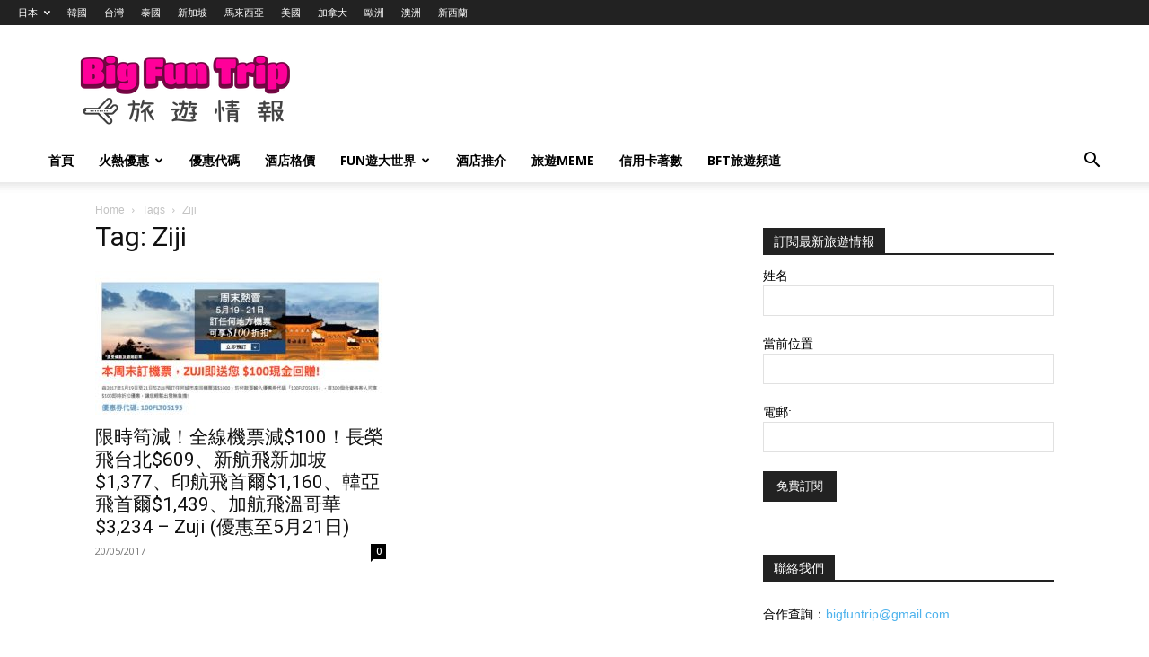

--- FILE ---
content_type: text/html; charset=UTF-8
request_url: https://www.bigfuntrip.com/tag/ziji/
body_size: 15946
content:
<!doctype html >
<!--[if IE 8]>    <html class="ie8" lang="en"> <![endif]-->
<!--[if IE 9]>    <html class="ie9" lang="en"> <![endif]-->
<!--[if gt IE 8]><!--> <html lang="en-US" prefix="og: http://ogp.me/ns# fb: http://ogp.me/ns/fb#"> <!--<![endif]-->
<head>
<title>Ziji | Big Fun Trip 旅遊情報</title>
<meta charset="UTF-8" />
<meta name="viewport" content="width=device-width, initial-scale=1.0">
<link rel="pingback" href="https://www.bigfuntrip.com/xmlrpc.php" />
<meta name='robots' content='max-image-preview:large' />
<style>img:is([sizes="auto" i], [sizes^="auto," i]) { contain-intrinsic-size: 3000px 1500px }</style>
<link rel="icon" type="image/png" href="https://www.bigfuntrip.com/wp-content/uploads/2017/07/BFT_Logo_Plane_FB.png"><link rel='dns-prefetch' href='//secure.gravatar.com' />
<link rel='dns-prefetch' href='//stats.wp.com' />
<link rel='dns-prefetch' href='//fonts.googleapis.com' />
<link rel='dns-prefetch' href='//v0.wordpress.com' />
<link rel='dns-prefetch' href='//jetpack.wordpress.com' />
<link rel='dns-prefetch' href='//s0.wp.com' />
<link rel='dns-prefetch' href='//public-api.wordpress.com' />
<link rel='dns-prefetch' href='//0.gravatar.com' />
<link rel='dns-prefetch' href='//1.gravatar.com' />
<link rel='dns-prefetch' href='//2.gravatar.com' />
<link rel="alternate" type="application/rss+xml" title="Big Fun Trip 旅遊情報 &raquo; Feed" href="https://www.bigfuntrip.com/feed/" />
<link rel="alternate" type="application/rss+xml" title="Big Fun Trip 旅遊情報 &raquo; Comments Feed" href="https://www.bigfuntrip.com/comments/feed/" />
<link rel="alternate" type="application/rss+xml" title="Big Fun Trip 旅遊情報 &raquo; Ziji Tag Feed" href="https://www.bigfuntrip.com/tag/ziji/feed/" />
<script type="text/javascript">
/* <![CDATA[ */
window._wpemojiSettings = {"baseUrl":"https:\/\/s.w.org\/images\/core\/emoji\/16.0.1\/72x72\/","ext":".png","svgUrl":"https:\/\/s.w.org\/images\/core\/emoji\/16.0.1\/svg\/","svgExt":".svg","source":{"concatemoji":"https:\/\/www.bigfuntrip.com\/wp-includes\/js\/wp-emoji-release.min.js?ver=6.8.3"}};
/*! This file is auto-generated */
!function(s,n){var o,i,e;function c(e){try{var t={supportTests:e,timestamp:(new Date).valueOf()};sessionStorage.setItem(o,JSON.stringify(t))}catch(e){}}function p(e,t,n){e.clearRect(0,0,e.canvas.width,e.canvas.height),e.fillText(t,0,0);var t=new Uint32Array(e.getImageData(0,0,e.canvas.width,e.canvas.height).data),a=(e.clearRect(0,0,e.canvas.width,e.canvas.height),e.fillText(n,0,0),new Uint32Array(e.getImageData(0,0,e.canvas.width,e.canvas.height).data));return t.every(function(e,t){return e===a[t]})}function u(e,t){e.clearRect(0,0,e.canvas.width,e.canvas.height),e.fillText(t,0,0);for(var n=e.getImageData(16,16,1,1),a=0;a<n.data.length;a++)if(0!==n.data[a])return!1;return!0}function f(e,t,n,a){switch(t){case"flag":return n(e,"\ud83c\udff3\ufe0f\u200d\u26a7\ufe0f","\ud83c\udff3\ufe0f\u200b\u26a7\ufe0f")?!1:!n(e,"\ud83c\udde8\ud83c\uddf6","\ud83c\udde8\u200b\ud83c\uddf6")&&!n(e,"\ud83c\udff4\udb40\udc67\udb40\udc62\udb40\udc65\udb40\udc6e\udb40\udc67\udb40\udc7f","\ud83c\udff4\u200b\udb40\udc67\u200b\udb40\udc62\u200b\udb40\udc65\u200b\udb40\udc6e\u200b\udb40\udc67\u200b\udb40\udc7f");case"emoji":return!a(e,"\ud83e\udedf")}return!1}function g(e,t,n,a){var r="undefined"!=typeof WorkerGlobalScope&&self instanceof WorkerGlobalScope?new OffscreenCanvas(300,150):s.createElement("canvas"),o=r.getContext("2d",{willReadFrequently:!0}),i=(o.textBaseline="top",o.font="600 32px Arial",{});return e.forEach(function(e){i[e]=t(o,e,n,a)}),i}function t(e){var t=s.createElement("script");t.src=e,t.defer=!0,s.head.appendChild(t)}"undefined"!=typeof Promise&&(o="wpEmojiSettingsSupports",i=["flag","emoji"],n.supports={everything:!0,everythingExceptFlag:!0},e=new Promise(function(e){s.addEventListener("DOMContentLoaded",e,{once:!0})}),new Promise(function(t){var n=function(){try{var e=JSON.parse(sessionStorage.getItem(o));if("object"==typeof e&&"number"==typeof e.timestamp&&(new Date).valueOf()<e.timestamp+604800&&"object"==typeof e.supportTests)return e.supportTests}catch(e){}return null}();if(!n){if("undefined"!=typeof Worker&&"undefined"!=typeof OffscreenCanvas&&"undefined"!=typeof URL&&URL.createObjectURL&&"undefined"!=typeof Blob)try{var e="postMessage("+g.toString()+"("+[JSON.stringify(i),f.toString(),p.toString(),u.toString()].join(",")+"));",a=new Blob([e],{type:"text/javascript"}),r=new Worker(URL.createObjectURL(a),{name:"wpTestEmojiSupports"});return void(r.onmessage=function(e){c(n=e.data),r.terminate(),t(n)})}catch(e){}c(n=g(i,f,p,u))}t(n)}).then(function(e){for(var t in e)n.supports[t]=e[t],n.supports.everything=n.supports.everything&&n.supports[t],"flag"!==t&&(n.supports.everythingExceptFlag=n.supports.everythingExceptFlag&&n.supports[t]);n.supports.everythingExceptFlag=n.supports.everythingExceptFlag&&!n.supports.flag,n.DOMReady=!1,n.readyCallback=function(){n.DOMReady=!0}}).then(function(){return e}).then(function(){var e;n.supports.everything||(n.readyCallback(),(e=n.source||{}).concatemoji?t(e.concatemoji):e.wpemoji&&e.twemoji&&(t(e.twemoji),t(e.wpemoji)))}))}((window,document),window._wpemojiSettings);
/* ]]> */
</script>
<style id='wp-emoji-styles-inline-css' type='text/css'>
img.wp-smiley, img.emoji {
display: inline !important;
border: none !important;
box-shadow: none !important;
height: 1em !important;
width: 1em !important;
margin: 0 0.07em !important;
vertical-align: -0.1em !important;
background: none !important;
padding: 0 !important;
}
</style>
<!-- <link rel='stylesheet' id='wp-block-library-css' href='https://www.bigfuntrip.com/wp-includes/css/dist/block-library/style.min.css?ver=6.8.3' type='text/css' media='all' /> -->
<link rel="stylesheet" type="text/css" href="//www.bigfuntrip.com/wp-content/cache/wpfc-minified/9a8pih5w/f9l8z.css" media="all"/>
<style id='wp-block-library-inline-css' type='text/css'>
.has-text-align-justify{text-align:justify;}
</style>
<style id='classic-theme-styles-inline-css' type='text/css'>
/*! This file is auto-generated */
.wp-block-button__link{color:#fff;background-color:#32373c;border-radius:9999px;box-shadow:none;text-decoration:none;padding:calc(.667em + 2px) calc(1.333em + 2px);font-size:1.125em}.wp-block-file__button{background:#32373c;color:#fff;text-decoration:none}
</style>
<!-- <link rel='stylesheet' id='mediaelement-css' href='https://www.bigfuntrip.com/wp-includes/js/mediaelement/mediaelementplayer-legacy.min.css?ver=4.2.17' type='text/css' media='all' /> -->
<!-- <link rel='stylesheet' id='wp-mediaelement-css' href='https://www.bigfuntrip.com/wp-includes/js/mediaelement/wp-mediaelement.min.css?ver=6.8.3' type='text/css' media='all' /> -->
<link rel="stylesheet" type="text/css" href="//www.bigfuntrip.com/wp-content/cache/wpfc-minified/6o1jvjy5/f9l8z.css" media="all"/>
<style id='global-styles-inline-css' type='text/css'>
:root{--wp--preset--aspect-ratio--square: 1;--wp--preset--aspect-ratio--4-3: 4/3;--wp--preset--aspect-ratio--3-4: 3/4;--wp--preset--aspect-ratio--3-2: 3/2;--wp--preset--aspect-ratio--2-3: 2/3;--wp--preset--aspect-ratio--16-9: 16/9;--wp--preset--aspect-ratio--9-16: 9/16;--wp--preset--color--black: #000000;--wp--preset--color--cyan-bluish-gray: #abb8c3;--wp--preset--color--white: #ffffff;--wp--preset--color--pale-pink: #f78da7;--wp--preset--color--vivid-red: #cf2e2e;--wp--preset--color--luminous-vivid-orange: #ff6900;--wp--preset--color--luminous-vivid-amber: #fcb900;--wp--preset--color--light-green-cyan: #7bdcb5;--wp--preset--color--vivid-green-cyan: #00d084;--wp--preset--color--pale-cyan-blue: #8ed1fc;--wp--preset--color--vivid-cyan-blue: #0693e3;--wp--preset--color--vivid-purple: #9b51e0;--wp--preset--gradient--vivid-cyan-blue-to-vivid-purple: linear-gradient(135deg,rgba(6,147,227,1) 0%,rgb(155,81,224) 100%);--wp--preset--gradient--light-green-cyan-to-vivid-green-cyan: linear-gradient(135deg,rgb(122,220,180) 0%,rgb(0,208,130) 100%);--wp--preset--gradient--luminous-vivid-amber-to-luminous-vivid-orange: linear-gradient(135deg,rgba(252,185,0,1) 0%,rgba(255,105,0,1) 100%);--wp--preset--gradient--luminous-vivid-orange-to-vivid-red: linear-gradient(135deg,rgba(255,105,0,1) 0%,rgb(207,46,46) 100%);--wp--preset--gradient--very-light-gray-to-cyan-bluish-gray: linear-gradient(135deg,rgb(238,238,238) 0%,rgb(169,184,195) 100%);--wp--preset--gradient--cool-to-warm-spectrum: linear-gradient(135deg,rgb(74,234,220) 0%,rgb(151,120,209) 20%,rgb(207,42,186) 40%,rgb(238,44,130) 60%,rgb(251,105,98) 80%,rgb(254,248,76) 100%);--wp--preset--gradient--blush-light-purple: linear-gradient(135deg,rgb(255,206,236) 0%,rgb(152,150,240) 100%);--wp--preset--gradient--blush-bordeaux: linear-gradient(135deg,rgb(254,205,165) 0%,rgb(254,45,45) 50%,rgb(107,0,62) 100%);--wp--preset--gradient--luminous-dusk: linear-gradient(135deg,rgb(255,203,112) 0%,rgb(199,81,192) 50%,rgb(65,88,208) 100%);--wp--preset--gradient--pale-ocean: linear-gradient(135deg,rgb(255,245,203) 0%,rgb(182,227,212) 50%,rgb(51,167,181) 100%);--wp--preset--gradient--electric-grass: linear-gradient(135deg,rgb(202,248,128) 0%,rgb(113,206,126) 100%);--wp--preset--gradient--midnight: linear-gradient(135deg,rgb(2,3,129) 0%,rgb(40,116,252) 100%);--wp--preset--font-size--small: 11px;--wp--preset--font-size--medium: 20px;--wp--preset--font-size--large: 32px;--wp--preset--font-size--x-large: 42px;--wp--preset--font-size--regular: 15px;--wp--preset--font-size--larger: 50px;--wp--preset--spacing--20: 0.44rem;--wp--preset--spacing--30: 0.67rem;--wp--preset--spacing--40: 1rem;--wp--preset--spacing--50: 1.5rem;--wp--preset--spacing--60: 2.25rem;--wp--preset--spacing--70: 3.38rem;--wp--preset--spacing--80: 5.06rem;--wp--preset--shadow--natural: 6px 6px 9px rgba(0, 0, 0, 0.2);--wp--preset--shadow--deep: 12px 12px 50px rgba(0, 0, 0, 0.4);--wp--preset--shadow--sharp: 6px 6px 0px rgba(0, 0, 0, 0.2);--wp--preset--shadow--outlined: 6px 6px 0px -3px rgba(255, 255, 255, 1), 6px 6px rgba(0, 0, 0, 1);--wp--preset--shadow--crisp: 6px 6px 0px rgba(0, 0, 0, 1);}:where(.is-layout-flex){gap: 0.5em;}:where(.is-layout-grid){gap: 0.5em;}body .is-layout-flex{display: flex;}.is-layout-flex{flex-wrap: wrap;align-items: center;}.is-layout-flex > :is(*, div){margin: 0;}body .is-layout-grid{display: grid;}.is-layout-grid > :is(*, div){margin: 0;}:where(.wp-block-columns.is-layout-flex){gap: 2em;}:where(.wp-block-columns.is-layout-grid){gap: 2em;}:where(.wp-block-post-template.is-layout-flex){gap: 1.25em;}:where(.wp-block-post-template.is-layout-grid){gap: 1.25em;}.has-black-color{color: var(--wp--preset--color--black) !important;}.has-cyan-bluish-gray-color{color: var(--wp--preset--color--cyan-bluish-gray) !important;}.has-white-color{color: var(--wp--preset--color--white) !important;}.has-pale-pink-color{color: var(--wp--preset--color--pale-pink) !important;}.has-vivid-red-color{color: var(--wp--preset--color--vivid-red) !important;}.has-luminous-vivid-orange-color{color: var(--wp--preset--color--luminous-vivid-orange) !important;}.has-luminous-vivid-amber-color{color: var(--wp--preset--color--luminous-vivid-amber) !important;}.has-light-green-cyan-color{color: var(--wp--preset--color--light-green-cyan) !important;}.has-vivid-green-cyan-color{color: var(--wp--preset--color--vivid-green-cyan) !important;}.has-pale-cyan-blue-color{color: var(--wp--preset--color--pale-cyan-blue) !important;}.has-vivid-cyan-blue-color{color: var(--wp--preset--color--vivid-cyan-blue) !important;}.has-vivid-purple-color{color: var(--wp--preset--color--vivid-purple) !important;}.has-black-background-color{background-color: var(--wp--preset--color--black) !important;}.has-cyan-bluish-gray-background-color{background-color: var(--wp--preset--color--cyan-bluish-gray) !important;}.has-white-background-color{background-color: var(--wp--preset--color--white) !important;}.has-pale-pink-background-color{background-color: var(--wp--preset--color--pale-pink) !important;}.has-vivid-red-background-color{background-color: var(--wp--preset--color--vivid-red) !important;}.has-luminous-vivid-orange-background-color{background-color: var(--wp--preset--color--luminous-vivid-orange) !important;}.has-luminous-vivid-amber-background-color{background-color: var(--wp--preset--color--luminous-vivid-amber) !important;}.has-light-green-cyan-background-color{background-color: var(--wp--preset--color--light-green-cyan) !important;}.has-vivid-green-cyan-background-color{background-color: var(--wp--preset--color--vivid-green-cyan) !important;}.has-pale-cyan-blue-background-color{background-color: var(--wp--preset--color--pale-cyan-blue) !important;}.has-vivid-cyan-blue-background-color{background-color: var(--wp--preset--color--vivid-cyan-blue) !important;}.has-vivid-purple-background-color{background-color: var(--wp--preset--color--vivid-purple) !important;}.has-black-border-color{border-color: var(--wp--preset--color--black) !important;}.has-cyan-bluish-gray-border-color{border-color: var(--wp--preset--color--cyan-bluish-gray) !important;}.has-white-border-color{border-color: var(--wp--preset--color--white) !important;}.has-pale-pink-border-color{border-color: var(--wp--preset--color--pale-pink) !important;}.has-vivid-red-border-color{border-color: var(--wp--preset--color--vivid-red) !important;}.has-luminous-vivid-orange-border-color{border-color: var(--wp--preset--color--luminous-vivid-orange) !important;}.has-luminous-vivid-amber-border-color{border-color: var(--wp--preset--color--luminous-vivid-amber) !important;}.has-light-green-cyan-border-color{border-color: var(--wp--preset--color--light-green-cyan) !important;}.has-vivid-green-cyan-border-color{border-color: var(--wp--preset--color--vivid-green-cyan) !important;}.has-pale-cyan-blue-border-color{border-color: var(--wp--preset--color--pale-cyan-blue) !important;}.has-vivid-cyan-blue-border-color{border-color: var(--wp--preset--color--vivid-cyan-blue) !important;}.has-vivid-purple-border-color{border-color: var(--wp--preset--color--vivid-purple) !important;}.has-vivid-cyan-blue-to-vivid-purple-gradient-background{background: var(--wp--preset--gradient--vivid-cyan-blue-to-vivid-purple) !important;}.has-light-green-cyan-to-vivid-green-cyan-gradient-background{background: var(--wp--preset--gradient--light-green-cyan-to-vivid-green-cyan) !important;}.has-luminous-vivid-amber-to-luminous-vivid-orange-gradient-background{background: var(--wp--preset--gradient--luminous-vivid-amber-to-luminous-vivid-orange) !important;}.has-luminous-vivid-orange-to-vivid-red-gradient-background{background: var(--wp--preset--gradient--luminous-vivid-orange-to-vivid-red) !important;}.has-very-light-gray-to-cyan-bluish-gray-gradient-background{background: var(--wp--preset--gradient--very-light-gray-to-cyan-bluish-gray) !important;}.has-cool-to-warm-spectrum-gradient-background{background: var(--wp--preset--gradient--cool-to-warm-spectrum) !important;}.has-blush-light-purple-gradient-background{background: var(--wp--preset--gradient--blush-light-purple) !important;}.has-blush-bordeaux-gradient-background{background: var(--wp--preset--gradient--blush-bordeaux) !important;}.has-luminous-dusk-gradient-background{background: var(--wp--preset--gradient--luminous-dusk) !important;}.has-pale-ocean-gradient-background{background: var(--wp--preset--gradient--pale-ocean) !important;}.has-electric-grass-gradient-background{background: var(--wp--preset--gradient--electric-grass) !important;}.has-midnight-gradient-background{background: var(--wp--preset--gradient--midnight) !important;}.has-small-font-size{font-size: var(--wp--preset--font-size--small) !important;}.has-medium-font-size{font-size: var(--wp--preset--font-size--medium) !important;}.has-large-font-size{font-size: var(--wp--preset--font-size--large) !important;}.has-x-large-font-size{font-size: var(--wp--preset--font-size--x-large) !important;}
:where(.wp-block-post-template.is-layout-flex){gap: 1.25em;}:where(.wp-block-post-template.is-layout-grid){gap: 1.25em;}
:where(.wp-block-columns.is-layout-flex){gap: 2em;}:where(.wp-block-columns.is-layout-grid){gap: 2em;}
:root :where(.wp-block-pullquote){font-size: 1.5em;line-height: 1.6;}
</style>
<!-- <link rel='stylesheet' id='td-plugin-multi-purpose-css' href='https://www.bigfuntrip.com/wp-content/plugins/td-composer/td-multi-purpose/style.css?ver=2542f6ebea260f8fc5fdc19a93688182' type='text/css' media='all' /> -->
<link rel="stylesheet" type="text/css" href="//www.bigfuntrip.com/wp-content/cache/wpfc-minified/lyelyyvg/f9l8y.css" media="all"/>
<link rel='stylesheet' id='google-fonts-style-css' href='https://fonts.googleapis.com/css?family=Noto+Sans+HK%3A400%7COpen+Sans%3A400%2C600%2C700%7CRoboto%3A400%2C500%2C700&#038;display=swap&#038;ver=12.6.1' type='text/css' media='all' />
<!-- <link rel='stylesheet' id='td-theme-css' href='https://www.bigfuntrip.com/wp-content/themes/Newspaper/style.css?ver=12.6.1' type='text/css' media='all' /> -->
<link rel="stylesheet" type="text/css" href="//www.bigfuntrip.com/wp-content/cache/wpfc-minified/klqpy0ge/f9l8y.css" media="all"/>
<style id='td-theme-inline-css' type='text/css'>@media (max-width:767px){.td-header-desktop-wrap{display:none}}@media (min-width:767px){.td-header-mobile-wrap{display:none}}</style>
<!-- <link rel='stylesheet' id='js_composer_front-css' href='https://www.bigfuntrip.com/wp-content/plugins/js_composer/assets/css/js_composer.min.css?ver=7.6' type='text/css' media='all' /> -->
<!-- <link rel='stylesheet' id='td-legacy-framework-front-style-css' href='https://www.bigfuntrip.com/wp-content/plugins/td-composer/legacy/Newspaper/assets/css/td_legacy_main.css?ver=2542f6ebea260f8fc5fdc19a93688182' type='text/css' media='all' /> -->
<!-- <link rel='stylesheet' id='td-standard-pack-framework-front-style-css' href='https://www.bigfuntrip.com/wp-content/plugins/td-standard-pack/Newspaper/assets/css/td_standard_pack_main.css?ver=c9508b77873a9bade42bf83161789cd5' type='text/css' media='all' /> -->
<!-- <link rel='stylesheet' id='tdb_style_cloud_templates_front-css' href='https://www.bigfuntrip.com/wp-content/plugins/td-cloud-library/assets/css/tdb_main.css?ver=58af2c94cc275a541409dcdc9b94a2b0' type='text/css' media='all' /> -->
<!-- <link rel='stylesheet' id='jetpack_css-css' href='https://www.bigfuntrip.com/wp-content/plugins/jetpack/css/jetpack.css?ver=12.7.2' type='text/css' media='all' /> -->
<link rel="stylesheet" type="text/css" href="//www.bigfuntrip.com/wp-content/cache/wpfc-minified/kxz70ftl/f9l8y.css" media="all"/>
<script src='//www.bigfuntrip.com/wp-content/cache/wpfc-minified/6jz6e7jq/f9l8z.js' type="text/javascript"></script>
<!-- <script type="text/javascript" src="https://www.bigfuntrip.com/wp-includes/js/jquery/jquery.min.js?ver=3.7.1" id="jquery-core-js"></script> -->
<!-- <script type="text/javascript" src="https://www.bigfuntrip.com/wp-includes/js/jquery/jquery-migrate.min.js?ver=3.4.1" id="jquery-migrate-js"></script> -->
<script></script><link rel="https://api.w.org/" href="https://www.bigfuntrip.com/wp-json/" /><link rel="alternate" title="JSON" type="application/json" href="https://www.bigfuntrip.com/wp-json/wp/v2/tags/1020" /><meta name="generator" content="WordPress 6.8.3" />
<style>img#wpstats{display:none}</style>
<!--[if lt IE 9]><script src="https://cdnjs.cloudflare.com/ajax/libs/html5shiv/3.7.3/html5shiv.js"></script><![endif]-->
<script>
window.tdb_global_vars = {"wpRestUrl":"https:\/\/www.bigfuntrip.com\/wp-json\/","permalinkStructure":"\/%postname%\/"};
window.tdb_p_autoload_vars = {"isAjax":false,"isAdminBarShowing":false,"autoloadScrollPercent":50};
</script>
<style id="tdb-global-colors">:root{--accent-color:#fff}</style>
<meta name="onesignal" content="wordpress-plugin"/>
<script>
window.OneSignal = window.OneSignal || [];
OneSignal.push( function() {
OneSignal.SERVICE_WORKER_UPDATER_PATH = "OneSignalSDKUpdaterWorker.js.php";
OneSignal.SERVICE_WORKER_PATH = "OneSignalSDKWorker.js.php";
OneSignal.SERVICE_WORKER_PARAM = { scope: '/' };
OneSignal.setDefaultNotificationUrl("https://www.bigfuntrip.com");
var oneSignal_options = {};
window._oneSignalInitOptions = oneSignal_options;
oneSignal_options['wordpress'] = true;
oneSignal_options['appId'] = 'f3875daa-e884-45c5-b8e5-5834d780b3dc';
oneSignal_options['welcomeNotification'] = { };
oneSignal_options['welcomeNotification']['title'] = "";
oneSignal_options['welcomeNotification']['message'] = "";
oneSignal_options['path'] = "https://www.bigfuntrip.com/wp-content/plugins/onesignal-free-web-push-notifications/sdk_files/";
oneSignal_options['safari_web_id'] = "web.onesignal.auto.14c30330-c4fb-483f-9c66-942ad147f917";
oneSignal_options['promptOptions'] = { };
oneSignal_options['notifyButton'] = { };
oneSignal_options['notifyButton']['enable'] = true;
oneSignal_options['notifyButton']['position'] = 'bottom-right';
oneSignal_options['notifyButton']['theme'] = 'default';
oneSignal_options['notifyButton']['size'] = 'medium';
oneSignal_options['notifyButton']['showCredit'] = true;
oneSignal_options['notifyButton']['text'] = {};
OneSignal.init(window._oneSignalInitOptions);
OneSignal.showSlidedownPrompt();      });
function documentInitOneSignal() {
var oneSignal_elements = document.getElementsByClassName("OneSignal-prompt");
var oneSignalLinkClickHandler = function(event) { OneSignal.push(['registerForPushNotifications']); event.preventDefault(); };        for(var i = 0; i < oneSignal_elements.length; i++)
oneSignal_elements[i].addEventListener('click', oneSignalLinkClickHandler, false);
}
if (document.readyState === 'complete') {
documentInitOneSignal();
}
else {
window.addEventListener("load", function(event){
documentInitOneSignal();
});
}
</script>
<meta name="generator" content="Powered by WPBakery Page Builder - drag and drop page builder for WordPress."/>
<!-- JS generated by theme -->
<script>
var tdBlocksArray = []; //here we store all the items for the current page
// td_block class - each ajax block uses a object of this class for requests
function tdBlock() {
this.id = '';
this.block_type = 1; //block type id (1-234 etc)
this.atts = '';
this.td_column_number = '';
this.td_current_page = 1; //
this.post_count = 0; //from wp
this.found_posts = 0; //from wp
this.max_num_pages = 0; //from wp
this.td_filter_value = ''; //current live filter value
this.is_ajax_running = false;
this.td_user_action = ''; // load more or infinite loader (used by the animation)
this.header_color = '';
this.ajax_pagination_infinite_stop = ''; //show load more at page x
}
// td_js_generator - mini detector
( function () {
var htmlTag = document.getElementsByTagName("html")[0];
if ( navigator.userAgent.indexOf("MSIE 10.0") > -1 ) {
htmlTag.className += ' ie10';
}
if ( !!navigator.userAgent.match(/Trident.*rv\:11\./) ) {
htmlTag.className += ' ie11';
}
if ( navigator.userAgent.indexOf("Edge") > -1 ) {
htmlTag.className += ' ieEdge';
}
if ( /(iPad|iPhone|iPod)/g.test(navigator.userAgent) ) {
htmlTag.className += ' td-md-is-ios';
}
var user_agent = navigator.userAgent.toLowerCase();
if ( user_agent.indexOf("android") > -1 ) {
htmlTag.className += ' td-md-is-android';
}
if ( -1 !== navigator.userAgent.indexOf('Mac OS X')  ) {
htmlTag.className += ' td-md-is-os-x';
}
if ( /chrom(e|ium)/.test(navigator.userAgent.toLowerCase()) ) {
htmlTag.className += ' td-md-is-chrome';
}
if ( -1 !== navigator.userAgent.indexOf('Firefox') ) {
htmlTag.className += ' td-md-is-firefox';
}
if ( -1 !== navigator.userAgent.indexOf('Safari') && -1 === navigator.userAgent.indexOf('Chrome') ) {
htmlTag.className += ' td-md-is-safari';
}
if( -1 !== navigator.userAgent.indexOf('IEMobile') ){
htmlTag.className += ' td-md-is-iemobile';
}
})();
var tdLocalCache = {};
( function () {
"use strict";
tdLocalCache = {
data: {},
remove: function (resource_id) {
delete tdLocalCache.data[resource_id];
},
exist: function (resource_id) {
return tdLocalCache.data.hasOwnProperty(resource_id) && tdLocalCache.data[resource_id] !== null;
},
get: function (resource_id) {
return tdLocalCache.data[resource_id];
},
set: function (resource_id, cachedData) {
tdLocalCache.remove(resource_id);
tdLocalCache.data[resource_id] = cachedData;
}
};
})();
var td_viewport_interval_list=[{"limitBottom":767,"sidebarWidth":228},{"limitBottom":1018,"sidebarWidth":300},{"limitBottom":1140,"sidebarWidth":324}];
var tdc_is_installed="yes";
var td_ajax_url="https:\/\/www.bigfuntrip.com\/wp-admin\/admin-ajax.php?td_theme_name=Newspaper&v=12.6.1";
var td_get_template_directory_uri="https:\/\/www.bigfuntrip.com\/wp-content\/plugins\/td-composer\/legacy\/common";
var tds_snap_menu="";
var tds_logo_on_sticky="";
var tds_header_style="";
var td_please_wait="Please wait...";
var td_email_user_pass_incorrect="User or password incorrect!";
var td_email_user_incorrect="Email or username incorrect!";
var td_email_incorrect="Email incorrect!";
var td_user_incorrect="Username incorrect!";
var td_email_user_empty="Email or username empty!";
var td_pass_empty="Pass empty!";
var td_pass_pattern_incorrect="Invalid Pass Pattern!";
var td_retype_pass_incorrect="Retyped Pass incorrect!";
var tds_more_articles_on_post_enable="";
var tds_more_articles_on_post_time_to_wait="";
var tds_more_articles_on_post_pages_distance_from_top=0;
var tds_theme_color_site_wide="#4db2ec";
var tds_smart_sidebar="";
var tdThemeName="Newspaper";
var tdThemeNameWl="Newspaper";
var td_magnific_popup_translation_tPrev="Previous (Left arrow key)";
var td_magnific_popup_translation_tNext="Next (Right arrow key)";
var td_magnific_popup_translation_tCounter="%curr% of %total%";
var td_magnific_popup_translation_ajax_tError="The content from %url% could not be loaded.";
var td_magnific_popup_translation_image_tError="The image #%curr% could not be loaded.";
var tdBlockNonce="1271b39ed1";
var tdMobileMenu="enabled";
var tdMobileSearch="enabled";
var tdDateNamesI18n={"month_names":["January","February","March","April","May","June","July","August","September","October","November","December"],"month_names_short":["Jan","Feb","Mar","Apr","May","Jun","Jul","Aug","Sep","Oct","Nov","Dec"],"day_names":["Sunday","Monday","Tuesday","Wednesday","Thursday","Friday","Saturday"],"day_names_short":["Sun","Mon","Tue","Wed","Thu","Fri","Sat"]};
var tdb_modal_confirm="Save";
var tdb_modal_cancel="Cancel";
var tdb_modal_confirm_alt="Yes";
var tdb_modal_cancel_alt="No";
var td_ad_background_click_link="";
var td_ad_background_click_target="";
</script>
<!-- Header style compiled by theme -->
<style>body,p{font-family:Geneva,"Lucida Sans","Lucida Grande","Lucida Sans Unicode",Verdana,sans-serif}:root{--td_mobile_menu_color:#ffffff;--td_mobile_icons_color:#0a0a0a}.td-header-bg:before{background-size:auto}.post .td-post-header .entry-title{font-family:Geneva,"Lucida Sans","Lucida Grande","Lucida Sans Unicode",Verdana,sans-serif}.td-post-template-default .td-post-header .entry-title{font-size:28px;line-height:38px}.td-post-template-1 .td-post-header .entry-title{font-size:28px;line-height:38px}.td-post-template-2 .td-post-header .entry-title{font-size:28px;line-height:38px}.td-post-template-3 .td-post-header .entry-title{font-size:28px;line-height:38px}.td-post-template-4 .td-post-header .entry-title{font-size:28px;line-height:38px}.td-post-template-5 .td-post-header .entry-title{font-size:28px;line-height:38px}.td-post-template-6 .td-post-header .entry-title{font-size:28px;line-height:38px}.td-post-template-7 .td-post-header .entry-title{font-size:28px;line-height:38px}.td-post-template-8 .td-post-header .entry-title{font-size:28px;line-height:38px}.td-post-template-9 .td-post-header .entry-title{font-size:28px;line-height:38px}.td-post-template-10 .td-post-header .entry-title{font-size:28px;line-height:38px}.td-post-template-11 .td-post-header .entry-title{font-size:28px;line-height:38px}.td-post-template-12 .td-post-header .entry-title{font-size:28px;line-height:38px}.td-post-template-13 .td-post-header .entry-title{font-size:28px;line-height:38px}.td-post-content p,.td-post-content{font-size:17px;line-height:30px}.post blockquote p,.page blockquote p,.td-post-text-content blockquote p{font-size:16px;line-height:26px;font-style:normal}.post .td_quote_box p,.page .td_quote_box p{font-size:16px;line-height:26px;font-style:normal}.post .td_pull_quote p,.page .td_pull_quote p,.post .wp-block-pullquote blockquote p,.page .wp-block-pullquote blockquote p{font-size:16px;line-height:26px;font-style:normal}.td-post-content li{font-size:17px;line-height:28px}.td-post-content h1{font-weight:600}.td-post-content h2{font-weight:600}.td-post-content h3{font-weight:600}.td-post-content h4{font-size:22px;font-weight:600}.td-post-content h5{font-size:19px;font-weight:600}.td-post-content h6{font-weight:600}.wp-caption-text,.wp-caption-dd,.wp-block-image figcaption{font-family:"Noto Sans HK";font-size:17px;line-height:19px;font-style:normal}.entry-crumbs a,.entry-crumbs span,#bbpress-forums .bbp-breadcrumb a,#bbpress-forums .bbp-breadcrumb .bbp-breadcrumb-current{font-family:Geneva,"Lucida Sans","Lucida Grande","Lucida Sans Unicode",Verdana,sans-serif}.td-trending-now-display-area .entry-title{font-family:Geneva,"Lucida Sans","Lucida Grande","Lucida Sans Unicode",Verdana,sans-serif}.page-nav a,.page-nav span{font-family:Geneva,"Lucida Sans","Lucida Grande","Lucida Sans Unicode",Verdana,sans-serif}#td-outer-wrap span.dropcap,#td-outer-wrap p.has-drop-cap:not(:focus)::first-letter{font-family:Geneva,"Lucida Sans","Lucida Grande","Lucida Sans Unicode",Verdana,sans-serif}.widget_archive a,.widget_calendar,.widget_categories a,.widget_nav_menu a,.widget_meta a,.widget_pages a,.widget_recent_comments a,.widget_recent_entries a,.widget_text .textwidget,.widget_tag_cloud a,.widget_search input,.woocommerce .product-categories a,.widget_display_forums a,.widget_display_replies a,.widget_display_topics a,.widget_display_views a,.widget_display_stats{font-family:Geneva,"Lucida Sans","Lucida Grande","Lucida Sans Unicode",Verdana,sans-serif}input[type="submit"],.td-read-more a,.vc_btn,.woocommerce a.button,.woocommerce button.button,.woocommerce #respond input#submit{font-family:Geneva,"Lucida Sans","Lucida Grande","Lucida Sans Unicode",Verdana,sans-serif}.woocommerce .product a .woocommerce-loop-product__title,.woocommerce .widget.woocommerce .product_list_widget a,.woocommerce-cart .woocommerce .product-name a{font-family:Geneva,"Lucida Sans","Lucida Grande","Lucida Sans Unicode",Verdana,sans-serif}.woocommerce .product .summary .product_title{font-family:Geneva,"Lucida Sans","Lucida Grande","Lucida Sans Unicode",Verdana,sans-serif}.category .td-category a{font-family:Geneva,"Lucida Sans","Lucida Grande","Lucida Sans Unicode",Verdana,sans-serif}body,p{font-family:Geneva,"Lucida Sans","Lucida Grande","Lucida Sans Unicode",Verdana,sans-serif}:root{--td_mobile_menu_color:#ffffff;--td_mobile_icons_color:#0a0a0a}.td-header-bg:before{background-size:auto}.post .td-post-header .entry-title{font-family:Geneva,"Lucida Sans","Lucida Grande","Lucida Sans Unicode",Verdana,sans-serif}.td-post-template-default .td-post-header .entry-title{font-size:28px;line-height:38px}.td-post-template-1 .td-post-header .entry-title{font-size:28px;line-height:38px}.td-post-template-2 .td-post-header .entry-title{font-size:28px;line-height:38px}.td-post-template-3 .td-post-header .entry-title{font-size:28px;line-height:38px}.td-post-template-4 .td-post-header .entry-title{font-size:28px;line-height:38px}.td-post-template-5 .td-post-header .entry-title{font-size:28px;line-height:38px}.td-post-template-6 .td-post-header .entry-title{font-size:28px;line-height:38px}.td-post-template-7 .td-post-header .entry-title{font-size:28px;line-height:38px}.td-post-template-8 .td-post-header .entry-title{font-size:28px;line-height:38px}.td-post-template-9 .td-post-header .entry-title{font-size:28px;line-height:38px}.td-post-template-10 .td-post-header .entry-title{font-size:28px;line-height:38px}.td-post-template-11 .td-post-header .entry-title{font-size:28px;line-height:38px}.td-post-template-12 .td-post-header .entry-title{font-size:28px;line-height:38px}.td-post-template-13 .td-post-header .entry-title{font-size:28px;line-height:38px}.td-post-content p,.td-post-content{font-size:17px;line-height:30px}.post blockquote p,.page blockquote p,.td-post-text-content blockquote p{font-size:16px;line-height:26px;font-style:normal}.post .td_quote_box p,.page .td_quote_box p{font-size:16px;line-height:26px;font-style:normal}.post .td_pull_quote p,.page .td_pull_quote p,.post .wp-block-pullquote blockquote p,.page .wp-block-pullquote blockquote p{font-size:16px;line-height:26px;font-style:normal}.td-post-content li{font-size:17px;line-height:28px}.td-post-content h1{font-weight:600}.td-post-content h2{font-weight:600}.td-post-content h3{font-weight:600}.td-post-content h4{font-size:22px;font-weight:600}.td-post-content h5{font-size:19px;font-weight:600}.td-post-content h6{font-weight:600}.wp-caption-text,.wp-caption-dd,.wp-block-image figcaption{font-family:"Noto Sans HK";font-size:17px;line-height:19px;font-style:normal}.entry-crumbs a,.entry-crumbs span,#bbpress-forums .bbp-breadcrumb a,#bbpress-forums .bbp-breadcrumb .bbp-breadcrumb-current{font-family:Geneva,"Lucida Sans","Lucida Grande","Lucida Sans Unicode",Verdana,sans-serif}.td-trending-now-display-area .entry-title{font-family:Geneva,"Lucida Sans","Lucida Grande","Lucida Sans Unicode",Verdana,sans-serif}.page-nav a,.page-nav span{font-family:Geneva,"Lucida Sans","Lucida Grande","Lucida Sans Unicode",Verdana,sans-serif}#td-outer-wrap span.dropcap,#td-outer-wrap p.has-drop-cap:not(:focus)::first-letter{font-family:Geneva,"Lucida Sans","Lucida Grande","Lucida Sans Unicode",Verdana,sans-serif}.widget_archive a,.widget_calendar,.widget_categories a,.widget_nav_menu a,.widget_meta a,.widget_pages a,.widget_recent_comments a,.widget_recent_entries a,.widget_text .textwidget,.widget_tag_cloud a,.widget_search input,.woocommerce .product-categories a,.widget_display_forums a,.widget_display_replies a,.widget_display_topics a,.widget_display_views a,.widget_display_stats{font-family:Geneva,"Lucida Sans","Lucida Grande","Lucida Sans Unicode",Verdana,sans-serif}input[type="submit"],.td-read-more a,.vc_btn,.woocommerce a.button,.woocommerce button.button,.woocommerce #respond input#submit{font-family:Geneva,"Lucida Sans","Lucida Grande","Lucida Sans Unicode",Verdana,sans-serif}.woocommerce .product a .woocommerce-loop-product__title,.woocommerce .widget.woocommerce .product_list_widget a,.woocommerce-cart .woocommerce .product-name a{font-family:Geneva,"Lucida Sans","Lucida Grande","Lucida Sans Unicode",Verdana,sans-serif}.woocommerce .product .summary .product_title{font-family:Geneva,"Lucida Sans","Lucida Grande","Lucida Sans Unicode",Verdana,sans-serif}.category .td-category a{font-family:Geneva,"Lucida Sans","Lucida Grande","Lucida Sans Unicode",Verdana,sans-serif}</style>
<!-- Global site tag (gtag.js) - Google Analytics -->
<script async src="https://www.googletagmanager.com/gtag/js?id=UA-62536826-1"></script>
<script>
window.dataLayer = window.dataLayer || [];
function gtag(){dataLayer.push(arguments);}
gtag('js', new Date());
gtag('config', 'UA-62536826-1');
</script>
<script src="https://js.kiwihk.net/bigfuntrip/v1/ysm.js" type="text/javascript"></script>
<meta name="ztore" content="f3763fea97b8d414dfd74e27d777c2de"/>
<script type="text/javascript" src="https://cdn.innity.net/admanager.js"></script>
<script type="application/ld+json">
{
"@context": "https://schema.org",
"@type": "BreadcrumbList",
"itemListElement": [
{
"@type": "ListItem",
"position": 1,
"item": {
"@type": "WebSite",
"@id": "https://www.bigfuntrip.com/",
"name": "Home"
}
},
{
"@type": "ListItem",
"position": 2,
"item": {
"@type": "WebPage",
"@id": "https://www.bigfuntrip.com/tag/ziji/",
"name": "Ziji"
}
}    
]
}
</script>
<!-- Button style compiled by theme -->
<style></style>
<noscript><style> .wpb_animate_when_almost_visible { opacity: 1; }</style></noscript>
<!-- START - Open Graph and Twitter Card Tags 2.2.7.2 -->
<!-- Facebook Open Graph -->
<meta property="og:locale" content="en_US"/>
<meta property="og:site_name" content="Big Fun Trip 旅遊情報"/>
<meta property="og:title" content="Ziji"/>
<meta property="og:url" content="https://www.bigfuntrip.com/tag/ziji/"/>
<meta property="og:type" content="article"/>
<meta property="og:description" content="優惠情報．樂遊世界"/>
<meta property="article:publisher" content="https://www.facebook.com/BigFunTrip"/>
<meta property="fb:app_id" content="193695484502720"/>
<meta property="fb:admins" content="100000789399910"/>
<!-- Google+ / Schema.org -->
<meta itemprop="name" content="Ziji"/>
<meta itemprop="headline" content="Ziji"/>
<meta itemprop="description" content="優惠情報．樂遊世界"/>
<!--<meta itemprop="publisher" content="Big Fun Trip 旅遊情報"/>--> <!-- To solve: The attribute publisher.itemtype has an invalid value -->
<!-- Twitter Cards -->
<meta name="twitter:title" content="Ziji"/>
<meta name="twitter:url" content="https://www.bigfuntrip.com/tag/ziji/"/>
<meta name="twitter:description" content="優惠情報．樂遊世界"/>
<meta name="twitter:card" content="summary_large_image"/>
<!-- SEO -->
<!-- Misc. tags -->
<!-- is_tag -->
<!-- END - Open Graph and Twitter Card Tags 2.2.7.2 -->
<style id="tdw-css-placeholder"></style></head>
<body data-rsssl=1 class="archive tag tag-ziji tag-1020 wp-theme-Newspaper td-standard-pack global-block-template-1 wpb-js-composer js-comp-ver-7.6 vc_responsive td-full-layout" itemscope="itemscope" itemtype="https://schema.org/WebPage">
<div class="td-scroll-up  td-hide-scroll-up-on-mob" style="display:none;"><i class="td-icon-menu-up"></i></div>
<div class="td-menu-background" style="visibility:hidden"></div>
<div id="td-mobile-nav" style="visibility:hidden">
<div class="td-mobile-container">
<!-- mobile menu top section -->
<div class="td-menu-socials-wrap">
<!-- socials -->
<div class="td-menu-socials">
<span class="td-social-icon-wrap">
<a target="_blank" href="https://www.facebook.com/pg/BigFunTrip" title="Facebook">
<i class="td-icon-font td-icon-facebook"></i>
<span style="display: none">Facebook</span>
</a>
</span>
<span class="td-social-icon-wrap">
<a target="_blank" href="https://www.instagram.com/bigfuntrip" title="Instagram">
<i class="td-icon-font td-icon-instagram"></i>
<span style="display: none">Instagram</span>
</a>
</span>
<span class="td-social-icon-wrap">
<a target="_blank" href="https://www.youtube.com/user/bigfuntrip" title="Youtube">
<i class="td-icon-font td-icon-youtube"></i>
<span style="display: none">Youtube</span>
</a>
</span>            </div>
<!-- close button -->
<div class="td-mobile-close">
<span><i class="td-icon-close-mobile"></i></span>
</div>
</div>
<!-- login section -->
<!-- menu section -->
<div class="td-mobile-content">
<div class="menu-bft-main-container"><ul id="menu-bft-main" class="td-mobile-main-menu"><li id="menu-item-1353" class="menu-item menu-item-type-custom menu-item-object-custom menu-item-home menu-item-first menu-item-1353"><a href="https://www.bigfuntrip.com">首頁</a></li>
<li id="menu-item-39799" class="menu-item menu-item-type-taxonomy menu-item-object-category menu-item-has-children menu-item-39799"><a href="https://www.bigfuntrip.com/category/hot/">火熱優惠<i class="td-icon-menu-right td-element-after"></i></a>
<ul class="sub-menu">
<li id="menu-item-1343" class="menu-item menu-item-type-taxonomy menu-item-object-category menu-item-1343"><a href="https://www.bigfuntrip.com/category/hot/%e6%a9%9f%e7%a5%a8%e5%84%aa%e6%83%a0/">機票優惠</a></li>
<li id="menu-item-1344" class="menu-item menu-item-type-taxonomy menu-item-object-category menu-item-1344"><a href="https://www.bigfuntrip.com/category/hot/%e9%85%92%e5%ba%97%e5%84%aa%e6%83%a0/">酒店優惠</a></li>
<li id="menu-item-1345" class="menu-item menu-item-type-taxonomy menu-item-object-category menu-item-1345"><a href="https://www.bigfuntrip.com/category/hot/%e5%a5%97%e7%a5%a8%e5%84%aa%e6%83%a0/">套票優惠</a></li>
<li id="menu-item-3142" class="menu-item menu-item-type-taxonomy menu-item-object-category menu-item-3142"><a href="https://www.bigfuntrip.com/category/hot/%e6%97%85%e9%81%8a%e7%94%a8%e5%93%81/">旅遊用品</a></li>
</ul>
</li>
<li id="menu-item-22159" class="menu-item menu-item-type-custom menu-item-object-custom menu-item-22159"><a href="https://www.bigfuntrip.com/酒店-訂房-優惠碼-折扣碼-優惠代碼-折扣代碼-coupon-code-agoda-expedia-hotels">優惠代碼</a></li>
<li id="menu-item-50687" class="menu-item menu-item-type-custom menu-item-object-custom menu-item-50687"><a href="https://www.chinesean.com/affiliate/clickBanner.do?wId=55228&#038;pId=16127&#038;cId=27332">酒店格價</a></li>
<li id="menu-item-1558" class="menu-item menu-item-type-taxonomy menu-item-object-category menu-item-has-children menu-item-1558"><a href="https://www.bigfuntrip.com/category/fun%e9%81%8a%e5%a4%a7%e4%b8%96%e7%95%8c/">FUN遊大世界<i class="td-icon-menu-right td-element-after"></i></a>
<ul class="sub-menu">
<li id="menu-item-50690" class="menu-item menu-item-type-taxonomy menu-item-object-category menu-item-has-children menu-item-50690"><a href="https://www.bigfuntrip.com/category/fun%e9%81%8a%e5%a4%a7%e4%b8%96%e7%95%8c/%e6%97%a5%e6%9c%ac/">日本<i class="td-icon-menu-right td-element-after"></i></a>
<ul class="sub-menu">
<li id="menu-item-51689" class="menu-item menu-item-type-taxonomy menu-item-object-category menu-item-51689"><a href="https://www.bigfuntrip.com/category/fun%e9%81%8a%e5%a4%a7%e4%b8%96%e7%95%8c/%e6%9d%b1%e4%ba%ac/">東京</a></li>
<li id="menu-item-1791" class="menu-item menu-item-type-taxonomy menu-item-object-category menu-item-1791"><a href="https://www.bigfuntrip.com/category/fun%e9%81%8a%e5%a4%a7%e4%b8%96%e7%95%8c/%e5%8c%97%e6%b5%b7%e9%81%93/">北海道</a></li>
</ul>
</li>
<li id="menu-item-50689" class="menu-item menu-item-type-taxonomy menu-item-object-category menu-item-50689"><a href="https://www.bigfuntrip.com/category/fun%e9%81%8a%e5%a4%a7%e4%b8%96%e7%95%8c/%e9%9f%93%e5%9c%8b/">韓國</a></li>
<li id="menu-item-50694" class="menu-item menu-item-type-taxonomy menu-item-object-category menu-item-50694"><a href="https://www.bigfuntrip.com/category/fun%e9%81%8a%e5%a4%a7%e4%b8%96%e7%95%8c/%e5%8f%b0%e7%81%a3/">台灣</a></li>
<li id="menu-item-50693" class="menu-item menu-item-type-taxonomy menu-item-object-category menu-item-has-children menu-item-50693"><a href="https://www.bigfuntrip.com/category/fun%e9%81%8a%e5%a4%a7%e4%b8%96%e7%95%8c/%e6%b3%b0%e5%9c%8b/">泰國<i class="td-icon-menu-right td-element-after"></i></a>
<ul class="sub-menu">
<li id="menu-item-50691" class="menu-item menu-item-type-taxonomy menu-item-object-category menu-item-50691"><a href="https://www.bigfuntrip.com/category/fun%e9%81%8a%e5%a4%a7%e4%b8%96%e7%95%8c/%e6%b8%85%e9%82%81/">清邁</a></li>
</ul>
</li>
<li id="menu-item-1790" class="menu-item menu-item-type-taxonomy menu-item-object-category menu-item-1790"><a href="https://www.bigfuntrip.com/category/fun%e9%81%8a%e5%a4%a7%e4%b8%96%e7%95%8c/%e5%8d%97%e7%be%8e/">南美</a></li>
<li id="menu-item-1792" class="menu-item menu-item-type-taxonomy menu-item-object-category menu-item-1792"><a href="https://www.bigfuntrip.com/category/fun%e9%81%8a%e5%a4%a7%e4%b8%96%e7%95%8c/%e6%96%b0%e5%8a%a0%e5%9d%a1/">新加坡</a></li>
<li id="menu-item-2217" class="menu-item menu-item-type-taxonomy menu-item-object-category menu-item-2217"><a href="https://www.bigfuntrip.com/category/fun%e9%81%8a%e5%a4%a7%e4%b8%96%e7%95%8c/%e5%b0%bc%e6%b3%8a%e7%88%be/">尼泊爾</a></li>
</ul>
</li>
<li id="menu-item-1559" class="menu-item menu-item-type-taxonomy menu-item-object-category menu-item-1559"><a href="https://www.bigfuntrip.com/category/%e9%85%92%e5%ba%97%e6%8e%a8%e4%bb%8b/">酒店推介</a></li>
<li id="menu-item-2699" class="menu-item menu-item-type-taxonomy menu-item-object-category menu-item-2699"><a href="https://www.bigfuntrip.com/category/%e5%b0%88%e9%a1%8c/">旅遊MeMe</a></li>
<li id="menu-item-1631" class="menu-item menu-item-type-taxonomy menu-item-object-category menu-item-1631"><a href="https://www.bigfuntrip.com/category/%e4%bf%a1%e7%94%a8%e5%8d%a1%e5%84%aa%e6%83%a0/">信用卡著數</a></li>
<li id="menu-item-50686" class="menu-item menu-item-type-custom menu-item-object-custom menu-item-50686"><a href="https://www.youtube.com/bigfuntrip">BFT旅遊頻道</a></li>
</ul></div>        </div>
</div>
<!-- register/login section -->
</div><div class="td-search-background" style="visibility:hidden"></div>
<div class="td-search-wrap-mob" style="visibility:hidden">
<div class="td-drop-down-search">
<form method="get" class="td-search-form" action="https://www.bigfuntrip.com/">
<!-- close button -->
<div class="td-search-close">
<span><i class="td-icon-close-mobile"></i></span>
</div>
<div role="search" class="td-search-input">
<span>Search</span>
<input id="td-header-search-mob" type="text" value="" name="s" autocomplete="off" />
</div>
</form>
<div id="td-aj-search-mob" class="td-ajax-search-flex"></div>
</div>
</div>
<div id="td-outer-wrap" class="td-theme-wrap">
<div class="tdc-header-wrap ">
<!--
Header style 1
-->
<div class="td-header-wrap td-header-style-1 ">
<div class="td-header-top-menu-full td-container-wrap td_stretch_container td_stretch_content_1400">
<div class="td-container td-header-row td-header-top-menu">
<div class="top-bar-style-1">
<div class="td-header-sp-top-menu">
<div class="menu-top-container"><ul id="menu-bft-top" class="top-header-menu"><li id="menu-item-1773" class="menu-item menu-item-type-custom menu-item-object-custom menu-item-has-children menu-item-first td-menu-item td-normal-menu menu-item-1773"><a href="https://www.bigfuntrip.com/?tag=日本">日本</a>
<ul class="sub-menu">
<li id="menu-item-14880" class="menu-item menu-item-type-custom menu-item-object-custom td-menu-item td-normal-menu menu-item-14880"><a href="https://www.bigfuntrip.com/?tag=東京">東京</a></li>
</ul>
</li>
<li id="menu-item-1774" class="menu-item menu-item-type-custom menu-item-object-custom td-menu-item td-normal-menu menu-item-1774"><a href="https://www.bigfuntrip.com/?tag=韓國">韓國</a></li>
<li id="menu-item-1775" class="menu-item menu-item-type-custom menu-item-object-custom td-menu-item td-normal-menu menu-item-1775"><a href="https://www.bigfuntrip.com/?tag=台灣">台灣</a></li>
<li id="menu-item-1776" class="menu-item menu-item-type-custom menu-item-object-custom td-menu-item td-normal-menu menu-item-1776"><a href="https://www.bigfuntrip.com/?tag=泰國">泰國</a></li>
<li id="menu-item-1743" class="menu-item menu-item-type-custom menu-item-object-custom td-menu-item td-normal-menu menu-item-1743"><a href="https://www.bigfuntrip.com/?tag=新加坡">新加坡</a></li>
<li id="menu-item-1777" class="menu-item menu-item-type-custom menu-item-object-custom td-menu-item td-normal-menu menu-item-1777"><a href="https://www.bigfuntrip.com/?tag=馬來西亞">馬來西亞</a></li>
<li id="menu-item-1778" class="menu-item menu-item-type-custom menu-item-object-custom td-menu-item td-normal-menu menu-item-1778"><a href="https://www.bigfuntrip.com/?tag=美國">美國</a></li>
<li id="menu-item-1779" class="menu-item menu-item-type-custom menu-item-object-custom td-menu-item td-normal-menu menu-item-1779"><a href="https://www.bigfuntrip.com/?tag=加拿大">加拿大</a></li>
<li id="menu-item-14879" class="menu-item menu-item-type-custom menu-item-object-custom td-menu-item td-normal-menu menu-item-14879"><a href="https://www.bigfuntrip.com/?tag=歐洲">歐洲</a></li>
<li id="menu-item-1780" class="menu-item menu-item-type-custom menu-item-object-custom td-menu-item td-normal-menu menu-item-1780"><a href="https://www.bigfuntrip.com/?tag=澳洲">澳洲</a></li>
<li id="menu-item-1781" class="menu-item menu-item-type-custom menu-item-object-custom td-menu-item td-normal-menu menu-item-1781"><a href="https://www.bigfuntrip.com/?tag=新西蘭">新西蘭</a></li>
</ul></div></div>
<div class="td-header-sp-top-widget">
</div>
</div>
<!-- LOGIN MODAL -->
<div id="login-form" class="white-popup-block mfp-hide mfp-with-anim td-login-modal-wrap">
<div class="td-login-wrap">
<a href="#" aria-label="Back" class="td-back-button"><i class="td-icon-modal-back"></i></a>
<div id="td-login-div" class="td-login-form-div td-display-block">
<div class="td-login-panel-title">Sign in</div>
<div class="td-login-panel-descr">Welcome! Log into your account</div>
<div class="td_display_err"></div>
<form id="loginForm" action="#" method="post">
<div class="td-login-inputs"><input class="td-login-input" autocomplete="username" type="text" name="login_email" id="login_email" value="" required><label for="login_email">your username</label></div>
<div class="td-login-inputs"><input class="td-login-input" autocomplete="current-password" type="password" name="login_pass" id="login_pass" value="" required><label for="login_pass">your password</label></div>
<input type="button"  name="login_button" id="login_button" class="wpb_button btn td-login-button" value="Login">
</form>
<div class="td-login-info-text"><a href="#" id="forgot-pass-link">Forgot your password? Get help</a></div>
</div>
<div id="td-forgot-pass-div" class="td-login-form-div td-display-none">
<div class="td-login-panel-title">Password recovery</div>
<div class="td-login-panel-descr">Recover your password</div>
<div class="td_display_err"></div>
<form id="forgotpassForm" action="#" method="post">
<div class="td-login-inputs"><input class="td-login-input" type="text" name="forgot_email" id="forgot_email" value="" required><label for="forgot_email">your email</label></div>
<input type="button" name="forgot_button" id="forgot_button" class="wpb_button btn td-login-button" value="Send My Password">
</form>
<div class="td-login-info-text">A password will be e-mailed to you.</div>
</div>
</div>
</div>
</div>
</div>
<div class="td-banner-wrap-full td-logo-wrap-full td-container-wrap td_stretch_container td_stretch_content_1200">
<div class="td-container td-header-row td-header-header">
<div class="td-header-sp-logo">
<a class="td-main-logo" href="https://www.bigfuntrip.com/">
<img class="td-retina-data" data-retina="https://www.bigfuntrip.com/wp-content/uploads/2015/06/BFT_Logo_Retina.png" src="https://www.bigfuntrip.com/wp-content/uploads/2015/06/BFT_Logo.png" alt="Big Fun Trip 旅遊情報" title="Big Fun Trip 旅遊情報"  width="243" height="80"/>
<span class="td-visual-hidden">Big Fun Trip 旅遊情報</span>
</a>
</div>
<div class="td-header-sp-recs">
<div class="td-header-rec-wrap">
<!-- A generated by theme --> 
<script async src="//pagead2.googlesyndication.com/pagead/js/adsbygoogle.js"></script><div class="td-g-rec td-g-rec-id-header td-a-rec-no-translate tdi_1 td_block_template_1 td-a-rec-no-translate">
<style>.tdi_1.td-a-rec{text-align:center}.tdi_1.td-a-rec:not(.td-a-rec-no-translate){transform:translateZ(0)}.tdi_1 .td-element-style{z-index:-1}.tdi_1.td-a-rec-img{text-align:left}.tdi_1.td-a-rec-img img{margin:0 auto 0 0}@media (max-width:767px){.tdi_1.td-a-rec-img{text-align:center}}</style><script type="text/javascript">
var td_screen_width = window.innerWidth;
window.addEventListener("load", function(){            
var placeAdEl = document.getElementById("td-ad-placeholder");
if ( null !== placeAdEl && td_screen_width >= 1140 ) {
/* large monitors */
var adEl = document.createElement("ins");
placeAdEl.replaceWith(adEl);	
adEl.setAttribute("class", "adsbygoogle");
adEl.setAttribute("style", "display:inline-block;width:728px;height:90px");	            		                
adEl.setAttribute("data-ad-client", "ca-pub-5768780099025932");
adEl.setAttribute("data-ad-slot", "5296487206");	            
(adsbygoogle = window.adsbygoogle || []).push({});
}
});window.addEventListener("load", function(){            
var placeAdEl = document.getElementById("td-ad-placeholder");
if ( null !== placeAdEl && td_screen_width >= 1019  && td_screen_width < 1140 ) {
/* landscape tablets */
var adEl = document.createElement("ins");
placeAdEl.replaceWith(adEl);	
adEl.setAttribute("class", "adsbygoogle");
adEl.setAttribute("style", "display:inline-block;width:468px;height:60px");	            		                
adEl.setAttribute("data-ad-client", "ca-pub-5768780099025932");
adEl.setAttribute("data-ad-slot", "5296487206");	            
(adsbygoogle = window.adsbygoogle || []).push({});
}
});window.addEventListener("load", function(){            
var placeAdEl = document.getElementById("td-ad-placeholder");
if ( null !== placeAdEl && td_screen_width >= 768  && td_screen_width < 1019 ) {
/* portrait tablets */
var adEl = document.createElement("ins");
placeAdEl.replaceWith(adEl);	
adEl.setAttribute("class", "adsbygoogle");
adEl.setAttribute("style", "display:inline-block;width:468px;height:60px");	            		                
adEl.setAttribute("data-ad-client", "ca-pub-5768780099025932");
adEl.setAttribute("data-ad-slot", "5296487206");	            
(adsbygoogle = window.adsbygoogle || []).push({});
}
});window.addEventListener("load", function(){            
var placeAdEl = document.getElementById("td-ad-placeholder");
if ( null !== placeAdEl && td_screen_width < 768 ) {
/* Phones */
var adEl = document.createElement("ins");
placeAdEl.replaceWith(adEl);	
adEl.setAttribute("class", "adsbygoogle");
adEl.setAttribute("style", "display:inline-block;width:728px;height:90px");	            		                
adEl.setAttribute("data-ad-client", "ca-pub-5768780099025932");
adEl.setAttribute("data-ad-slot", "5296487206");	            
(adsbygoogle = window.adsbygoogle || []).push({});
}
});</script>
<noscript id="td-ad-placeholder"></noscript></div>
<!-- end A --> 
</div>                </div>
</div>
</div>
<div class="td-header-menu-wrap-full td-container-wrap td_stretch_container td_stretch_content_1200">
<div class="td-header-menu-wrap td-header-gradient ">
<div class="td-container td-header-row td-header-main-menu">
<div id="td-header-menu" role="navigation">
<div id="td-top-mobile-toggle"><a href="#" role="button" aria-label="Menu"><i class="td-icon-font td-icon-mobile"></i></a></div>
<div class="td-main-menu-logo td-logo-in-header">
<a class="td-mobile-logo td-sticky-disable" aria-label="Logo" href="https://www.bigfuntrip.com/">
<img class="td-retina-data" data-retina="https://www.bigfuntrip.com/wp-content/uploads/2015/06/BFT_Logo.png" src="https://www.bigfuntrip.com/wp-content/uploads/2015/06/BFT_Logo.png" alt="Big Fun Trip 旅遊情報" title="Big Fun Trip 旅遊情報"  width="243" height="80"/>
</a>
<a class="td-header-logo td-sticky-disable" aria-label="Logo" href="https://www.bigfuntrip.com/">
<img class="td-retina-data" data-retina="https://www.bigfuntrip.com/wp-content/uploads/2015/06/BFT_Logo_Retina.png" src="https://www.bigfuntrip.com/wp-content/uploads/2015/06/BFT_Logo.png" alt="Big Fun Trip 旅遊情報" title="Big Fun Trip 旅遊情報"  width="243" height="80"/>
</a>
</div>
<div class="menu-bft-main-container"><ul id="menu-bft-main-1" class="sf-menu"><li class="menu-item menu-item-type-custom menu-item-object-custom menu-item-home menu-item-first td-menu-item td-normal-menu menu-item-1353"><a href="https://www.bigfuntrip.com">首頁</a></li>
<li class="menu-item menu-item-type-taxonomy menu-item-object-category menu-item-has-children td-menu-item td-normal-menu menu-item-39799"><a href="https://www.bigfuntrip.com/category/hot/">火熱優惠</a>
<ul class="sub-menu">
<li class="menu-item menu-item-type-taxonomy menu-item-object-category td-menu-item td-normal-menu menu-item-1343"><a href="https://www.bigfuntrip.com/category/hot/%e6%a9%9f%e7%a5%a8%e5%84%aa%e6%83%a0/">機票優惠</a></li>
<li class="menu-item menu-item-type-taxonomy menu-item-object-category td-menu-item td-normal-menu menu-item-1344"><a href="https://www.bigfuntrip.com/category/hot/%e9%85%92%e5%ba%97%e5%84%aa%e6%83%a0/">酒店優惠</a></li>
<li class="menu-item menu-item-type-taxonomy menu-item-object-category td-menu-item td-normal-menu menu-item-1345"><a href="https://www.bigfuntrip.com/category/hot/%e5%a5%97%e7%a5%a8%e5%84%aa%e6%83%a0/">套票優惠</a></li>
<li class="menu-item menu-item-type-taxonomy menu-item-object-category td-menu-item td-normal-menu menu-item-3142"><a href="https://www.bigfuntrip.com/category/hot/%e6%97%85%e9%81%8a%e7%94%a8%e5%93%81/">旅遊用品</a></li>
</ul>
</li>
<li class="menu-item menu-item-type-custom menu-item-object-custom td-menu-item td-normal-menu menu-item-22159"><a href="https://www.bigfuntrip.com/酒店-訂房-優惠碼-折扣碼-優惠代碼-折扣代碼-coupon-code-agoda-expedia-hotels">優惠代碼</a></li>
<li class="menu-item menu-item-type-custom menu-item-object-custom td-menu-item td-normal-menu menu-item-50687"><a href="https://www.chinesean.com/affiliate/clickBanner.do?wId=55228&#038;pId=16127&#038;cId=27332">酒店格價</a></li>
<li class="menu-item menu-item-type-taxonomy menu-item-object-category menu-item-has-children td-menu-item td-normal-menu menu-item-1558"><a href="https://www.bigfuntrip.com/category/fun%e9%81%8a%e5%a4%a7%e4%b8%96%e7%95%8c/">FUN遊大世界</a>
<ul class="sub-menu">
<li class="menu-item menu-item-type-taxonomy menu-item-object-category menu-item-has-children td-menu-item td-normal-menu menu-item-50690"><a href="https://www.bigfuntrip.com/category/fun%e9%81%8a%e5%a4%a7%e4%b8%96%e7%95%8c/%e6%97%a5%e6%9c%ac/">日本</a>
<ul class="sub-menu">
<li class="menu-item menu-item-type-taxonomy menu-item-object-category td-menu-item td-normal-menu menu-item-51689"><a href="https://www.bigfuntrip.com/category/fun%e9%81%8a%e5%a4%a7%e4%b8%96%e7%95%8c/%e6%9d%b1%e4%ba%ac/">東京</a></li>
<li class="menu-item menu-item-type-taxonomy menu-item-object-category td-menu-item td-normal-menu menu-item-1791"><a href="https://www.bigfuntrip.com/category/fun%e9%81%8a%e5%a4%a7%e4%b8%96%e7%95%8c/%e5%8c%97%e6%b5%b7%e9%81%93/">北海道</a></li>
</ul>
</li>
<li class="menu-item menu-item-type-taxonomy menu-item-object-category td-menu-item td-normal-menu menu-item-50689"><a href="https://www.bigfuntrip.com/category/fun%e9%81%8a%e5%a4%a7%e4%b8%96%e7%95%8c/%e9%9f%93%e5%9c%8b/">韓國</a></li>
<li class="menu-item menu-item-type-taxonomy menu-item-object-category td-menu-item td-normal-menu menu-item-50694"><a href="https://www.bigfuntrip.com/category/fun%e9%81%8a%e5%a4%a7%e4%b8%96%e7%95%8c/%e5%8f%b0%e7%81%a3/">台灣</a></li>
<li class="menu-item menu-item-type-taxonomy menu-item-object-category menu-item-has-children td-menu-item td-normal-menu menu-item-50693"><a href="https://www.bigfuntrip.com/category/fun%e9%81%8a%e5%a4%a7%e4%b8%96%e7%95%8c/%e6%b3%b0%e5%9c%8b/">泰國</a>
<ul class="sub-menu">
<li class="menu-item menu-item-type-taxonomy menu-item-object-category td-menu-item td-normal-menu menu-item-50691"><a href="https://www.bigfuntrip.com/category/fun%e9%81%8a%e5%a4%a7%e4%b8%96%e7%95%8c/%e6%b8%85%e9%82%81/">清邁</a></li>
</ul>
</li>
<li class="menu-item menu-item-type-taxonomy menu-item-object-category td-menu-item td-normal-menu menu-item-1790"><a href="https://www.bigfuntrip.com/category/fun%e9%81%8a%e5%a4%a7%e4%b8%96%e7%95%8c/%e5%8d%97%e7%be%8e/">南美</a></li>
<li class="menu-item menu-item-type-taxonomy menu-item-object-category td-menu-item td-normal-menu menu-item-1792"><a href="https://www.bigfuntrip.com/category/fun%e9%81%8a%e5%a4%a7%e4%b8%96%e7%95%8c/%e6%96%b0%e5%8a%a0%e5%9d%a1/">新加坡</a></li>
<li class="menu-item menu-item-type-taxonomy menu-item-object-category td-menu-item td-normal-menu menu-item-2217"><a href="https://www.bigfuntrip.com/category/fun%e9%81%8a%e5%a4%a7%e4%b8%96%e7%95%8c/%e5%b0%bc%e6%b3%8a%e7%88%be/">尼泊爾</a></li>
</ul>
</li>
<li class="menu-item menu-item-type-taxonomy menu-item-object-category td-menu-item td-normal-menu menu-item-1559"><a href="https://www.bigfuntrip.com/category/%e9%85%92%e5%ba%97%e6%8e%a8%e4%bb%8b/">酒店推介</a></li>
<li class="menu-item menu-item-type-taxonomy menu-item-object-category td-menu-item td-normal-menu menu-item-2699"><a href="https://www.bigfuntrip.com/category/%e5%b0%88%e9%a1%8c/">旅遊MeMe</a></li>
<li class="menu-item menu-item-type-taxonomy menu-item-object-category td-menu-item td-normal-menu menu-item-1631"><a href="https://www.bigfuntrip.com/category/%e4%bf%a1%e7%94%a8%e5%8d%a1%e5%84%aa%e6%83%a0/">信用卡著數</a></li>
<li class="menu-item menu-item-type-custom menu-item-object-custom td-menu-item td-normal-menu menu-item-50686"><a href="https://www.youtube.com/bigfuntrip">BFT旅遊頻道</a></li>
</ul></div></div>
<div class="header-search-wrap">
<div class="td-search-btns-wrap">
<a id="td-header-search-button" href="#" role="button" aria-label="Search" class="dropdown-toggle " data-toggle="dropdown"><i class="td-icon-search"></i></a>
<a id="td-header-search-button-mob" href="#" role="button" aria-label="Search" class="dropdown-toggle " data-toggle="dropdown"><i class="td-icon-search"></i></a>
</div>
<div class="td-drop-down-search" aria-labelledby="td-header-search-button">
<form method="get" class="td-search-form" action="https://www.bigfuntrip.com/">
<div role="search" class="td-head-form-search-wrap">
<input id="td-header-search" type="text" value="" name="s" autocomplete="off" /><input class="wpb_button wpb_btn-inverse btn" type="submit" id="td-header-search-top" value="Search" />
</div>
</form>
<div id="td-aj-search"></div>
</div>
</div>
</div>
</div>
</div>
</div>
</div>
<div class="td-main-content-wrap td-container-wrap">
<div class="td-container ">
<div class="td-crumb-container">
<div class="entry-crumbs"><span><a title="" class="entry-crumb" href="https://www.bigfuntrip.com/">Home</a></span> <i class="td-icon-right td-bread-sep td-bred-no-url-last"></i> <span class="td-bred-no-url-last">Tags</span> <i class="td-icon-right td-bread-sep td-bred-no-url-last"></i> <span class="td-bred-no-url-last">Ziji</span></div>        </div>
<div class="td-pb-row">
<div class="td-pb-span8 td-main-content">
<div class="td-ss-main-content">
<div class="td-page-header">
<h1 class="entry-title td-page-title">
<span>Tag: Ziji</span>
</h1>
</div>
<div class="td-block-row">
<div class="td-block-span6">
<!-- module -->
<div class="td_module_1 td_module_wrap td-animation-stack">
<div class="td-module-image">
<div class="td-module-thumb"><a href="https://www.bigfuntrip.com/%e6%a9%9f%e7%a5%a8-zuji-20170520/"  rel="bookmark" class="td-image-wrap " title="限時筍減！全線機票減$100！長榮飛台北$609、新航飛新加坡$1,377、印航飛首爾$1,160、韓亞飛首爾$1,439、加航飛溫哥華$3,234 – Zuji (優惠至5月21日)" ><img width="324" height="160" class="entry-thumb" src="https://www.bigfuntrip.com/wp-content/uploads/2017/05/20zuji-324x160.jpg"  srcset="https://www.bigfuntrip.com/wp-content/uploads/2017/05/20zuji-324x160.jpg 324w, https://www.bigfuntrip.com/wp-content/uploads/2017/05/20zuji-533x261.jpg 533w" sizes="(max-width: 324px) 100vw, 324px"  alt="" title="限時筍減！全線機票減$100！長榮飛台北$609、新航飛新加坡$1,377、印航飛首爾$1,160、韓亞飛首爾$1,439、加航飛溫哥華$3,234 – Zuji (優惠至5月21日)" /></a></div>                            </div>
<h3 class="entry-title td-module-title"><a href="https://www.bigfuntrip.com/%e6%a9%9f%e7%a5%a8-zuji-20170520/"  rel="bookmark" title="限時筍減！全線機票減$100！長榮飛台北$609、新航飛新加坡$1,377、印航飛首爾$1,160、韓亞飛首爾$1,439、加航飛溫哥華$3,234 – Zuji (優惠至5月21日)">限時筍減！全線機票減$100！長榮飛台北$609、新航飛新加坡$1,377、印航飛首爾$1,160、韓亞飛首爾$1,439、加航飛溫哥華$3,234 – Zuji (優惠至5月21日)</a></h3>
<div class="td-module-meta-info">
<span class="td-post-date"><time class="entry-date updated td-module-date" datetime="2017-05-20T03:28:30+08:00" >20/05/2017</time></span>                <span class="td-module-comments"><a href="https://www.bigfuntrip.com/%e6%a9%9f%e7%a5%a8-zuji-20170520/#respond">0</a></span>            </div>
</div>
</div> <!-- ./td-block-span6 --></div><!--./row-fluid-->                            </div>
</div>
<div class="td-pb-span4 td-main-sidebar">
<div class="td-ss-main-sidebar">
<aside id="mc4wp_form_widget-2" class="td_block_template_1 widget mc4wp_form_widget-2 widget_mc4wp_form_widget"><h4 class="block-title"><span>訂閱最新旅遊情報</span></h4><script>(function() {
window.mc4wp = window.mc4wp || {
listeners: [],
forms: {
on: function(evt, cb) {
window.mc4wp.listeners.push(
{
event   : evt,
callback: cb
}
);
}
}
}
})();
</script><!-- Mailchimp for WordPress v4.9.9 - https://wordpress.org/plugins/mailchimp-for-wp/ --><form id="mc4wp-form-1" class="mc4wp-form mc4wp-form-60360" method="post" data-id="60360" data-name="Sign up" ><div class="mc4wp-form-fields"><p>
<label>姓名</label>
<input type="text" name="FNAME">
</p>
<p>
<label>當前位置</label>
<input type="text" name="MMERGE6">
</p>
<p>
<label>電郵: 
<input type="email" name="EMAIL" required />
</label>
</p>
<p>
<input type="submit" value="免費訂閱" />
</p></div><label style="display: none !important;">Leave this field empty if you're human: <input type="text" name="_mc4wp_honeypot" value="" tabindex="-1" autocomplete="off" /></label><input type="hidden" name="_mc4wp_timestamp" value="1769172570" /><input type="hidden" name="_mc4wp_form_id" value="60360" /><input type="hidden" name="_mc4wp_form_element_id" value="mc4wp-form-1" /><div class="mc4wp-response"></div></form><!-- / Mailchimp for WordPress Plugin --></aside><aside id="custom_html-3" class="widget_text td_block_template_1 widget custom_html-3 widget_custom_html"><h4 class="block-title"><span>聯絡我們</span></h4><div class="textwidget custom-html-widget">合作查詢：<a href="/cdn-cgi/l/email-protection#c8aaa1afaebda6bcbaa1b888afa5a9a1a4e6aba7a5"><span class="__cf_email__" data-cfemail="66040f0100130812140f1626010b070f0a4805090b">[email&#160;protected]</span></a></div></aside>
<!-- A generated by theme --> 
<script data-cfasync="false" src="/cdn-cgi/scripts/5c5dd728/cloudflare-static/email-decode.min.js"></script><script async src="//pagead2.googlesyndication.com/pagead/js/adsbygoogle.js"></script><div class="td-g-rec td-g-rec-id-sidebar tdi_2 td_block_template_1 ">
<style>.tdi_2.td-a-rec{text-align:center}.tdi_2.td-a-rec:not(.td-a-rec-no-translate){transform:translateZ(0)}.tdi_2 .td-element-style{z-index:-1}.tdi_2.td-a-rec-img{text-align:left}.tdi_2.td-a-rec-img img{margin:0 auto 0 0}@media (max-width:767px){.tdi_2.td-a-rec-img{text-align:center}}</style><script type="text/javascript">
var td_screen_width = window.innerWidth;
window.addEventListener("load", function(){            
var placeAdEl = document.getElementById("td-ad-placeholder");
if ( null !== placeAdEl && td_screen_width >= 1140 ) {
/* large monitors */
var adEl = document.createElement("ins");
placeAdEl.replaceWith(adEl);	
adEl.setAttribute("class", "adsbygoogle");
adEl.setAttribute("style", "display:inline-block;width:300px;height:250px");	            		                
adEl.setAttribute("data-ad-client", "ca-pub-5768780099025932");
adEl.setAttribute("data-ad-slot", "6453080809");	            
(adsbygoogle = window.adsbygoogle || []).push({});
}
});window.addEventListener("load", function(){            
var placeAdEl = document.getElementById("td-ad-placeholder");
if ( null !== placeAdEl && td_screen_width >= 1019  && td_screen_width < 1140 ) {
/* landscape tablets */
var adEl = document.createElement("ins");
placeAdEl.replaceWith(adEl);	
adEl.setAttribute("class", "adsbygoogle");
adEl.setAttribute("style", "display:inline-block;width:300px;height:250px");	            		                
adEl.setAttribute("data-ad-client", "ca-pub-5768780099025932");
adEl.setAttribute("data-ad-slot", "6453080809");	            
(adsbygoogle = window.adsbygoogle || []).push({});
}
});window.addEventListener("load", function(){            
var placeAdEl = document.getElementById("td-ad-placeholder");
if ( null !== placeAdEl && td_screen_width >= 768  && td_screen_width < 1019 ) {
/* portrait tablets */
var adEl = document.createElement("ins");
placeAdEl.replaceWith(adEl);	
adEl.setAttribute("class", "adsbygoogle");
adEl.setAttribute("style", "display:inline-block;width:200px;height:200px");	            		                
adEl.setAttribute("data-ad-client", "ca-pub-5768780099025932");
adEl.setAttribute("data-ad-slot", "6453080809");	            
(adsbygoogle = window.adsbygoogle || []).push({});
}
});window.addEventListener("load", function(){            
var placeAdEl = document.getElementById("td-ad-placeholder");
if ( null !== placeAdEl && td_screen_width < 768 ) {
/* Phones */
var adEl = document.createElement("ins");
placeAdEl.replaceWith(adEl);	
adEl.setAttribute("class", "adsbygoogle");
adEl.setAttribute("style", "display:inline-block;width:300px;height:250px");	            		                
adEl.setAttribute("data-ad-client", "ca-pub-5768780099025932");
adEl.setAttribute("data-ad-slot", "6453080809");	            
(adsbygoogle = window.adsbygoogle || []).push({});
}
});</script>
<noscript id="td-ad-placeholder"></noscript></div>
<!-- end A --> 
<aside id="text-12" class="td_block_template_1 widget text-12 widget_text">			<div class="textwidget"></div>
</aside>                            </div>
</div>
</div> <!-- /.td-pb-row -->
</div> <!-- /.td-container -->
</div> <!-- /.td-main-content-wrap -->
<!-- Instagram -->
<div class="tdc-footer-wrap ">
<!-- Footer -->
<div class="td-footer-wrapper td-footer-container td-container-wrap td-footer-template-14 ">
<div class="td-container td-footer-bottom-full">
<div class="td-pb-row">
<div class="td-pb-span3"><aside class="footer-logo-wrap"><a href="https://www.bigfuntrip.com/"><img class="td-retina-data" src="https://www.bigfuntrip.com/wp-content/uploads/2017/02/BFT_Logo_Retina_white_word.png" data-retina="https://www.bigfuntrip.com/wp-content/uploads/2017/02/BFT_Logo_Retina_white_word.png" alt="Big Fun Trip 旅遊情報" title="Big Fun Trip 旅遊情報"  width="496" height="160" /></a></aside></div><div class="td-pb-span5"><aside class="footer-text-wrap"><div class="block-title"><span>ABOUT US</span></div>每日為您送上機票、酒店、套票最Big優惠！同您分享各地最Fun遊歷！<div class="footer-email-wrap">Contact us: <a href="/cdn-cgi/l/email-protection#e7858e8081928993958e97a7808a868e8bc984888a"><span class="__cf_email__" data-cfemail="a1c3c8c6c7d4cfd5d3c8d1e1c6ccc0c8cd8fc2cecc">[email&#160;protected]</span></a></div></aside></div><div class="td-pb-span4"><aside class="footer-social-wrap td-social-style-2"><div class="block-title"><span>FOLLOW US</span></div>
<span class="td-social-icon-wrap">
<a target="_blank" href="https://www.facebook.com/pg/BigFunTrip" title="Facebook">
<i class="td-icon-font td-icon-facebook"></i>
<span style="display: none">Facebook</span>
</a>
</span>
<span class="td-social-icon-wrap">
<a target="_blank" href="https://www.instagram.com/bigfuntrip" title="Instagram">
<i class="td-icon-font td-icon-instagram"></i>
<span style="display: none">Instagram</span>
</a>
</span>
<span class="td-social-icon-wrap">
<a target="_blank" href="https://www.youtube.com/user/bigfuntrip" title="Youtube">
<i class="td-icon-font td-icon-youtube"></i>
<span style="display: none">Youtube</span>
</a>
</span></aside></div>        </div>
</div>
</div>
<!-- Sub Footer -->
<div class="td-sub-footer-container td-container-wrap ">
<div class="td-container">
<div class="td-pb-row">
<div class="td-pb-span td-sub-footer-menu">
<div class="menu-td-demo-footer-menu-container"><ul id="menu-td-demo-footer-menu" class="td-subfooter-menu"><li id="menu-item-9675" class="menu-item menu-item-type-custom menu-item-object-custom menu-item-first td-menu-item td-normal-menu menu-item-9675"><a href="#">Disclaimer</a></li>
<li id="menu-item-9676" class="menu-item menu-item-type-custom menu-item-object-custom td-menu-item td-normal-menu menu-item-9676"><a href="#">Privacy</a></li>
<li id="menu-item-9677" class="menu-item menu-item-type-custom menu-item-object-custom td-menu-item td-normal-menu menu-item-9677"><a href="#">Advertisement</a></li>
<li id="menu-item-9678" class="menu-item menu-item-type-custom menu-item-object-custom td-menu-item td-normal-menu menu-item-9678"><a href="#">Contact Us</a></li>
</ul></div>                </div>
<div class="td-pb-span td-sub-footer-copy">
&copy; 本網頁的內容，包括但不限於所有文本、平面圖像、圖畫、圖片、照片以及數據或其他資料的匯編，均受版權保障。                </div>
</div>
</div>
</div>
</div><!--close td-footer-wrap-->
</div><!--close td-outer-wrap-->
<script data-cfasync="false" src="/cdn-cgi/scripts/5c5dd728/cloudflare-static/email-decode.min.js"></script><script type="speculationrules">
{"prefetch":[{"source":"document","where":{"and":[{"href_matches":"\/*"},{"not":{"href_matches":["\/wp-*.php","\/wp-admin\/*","\/wp-content\/uploads\/*","\/wp-content\/*","\/wp-content\/plugins\/*","\/wp-content\/themes\/Newspaper\/*","\/*\\?(.+)"]}},{"not":{"selector_matches":"a[rel~=\"nofollow\"]"}},{"not":{"selector_matches":".no-prefetch, .no-prefetch a"}}]},"eagerness":"conservative"}]}
</script>
<script>(function() {function maybePrefixUrlField () {
const value = this.value.trim()
if (value !== '' && value.indexOf('http') !== 0) {
this.value = 'http://' + value
}
}
const urlFields = document.querySelectorAll('.mc4wp-form input[type="url"]')
for (let j = 0; j < urlFields.length; j++) {
urlFields[j].addEventListener('blur', maybePrefixUrlField)
}
})();</script>
<!--
Theme: Newspaper by tagDiv.com 2023
Version: 12.6.1 (rara)
Deploy mode: deploy
uid: 69736e5a141b3
-->
<script type="text/javascript" src="https://www.bigfuntrip.com/wp-content/plugins/td-composer/legacy/Newspaper/js/tagdiv_theme.min.js?ver=12.6.1" id="td-site-min-js"></script>
<script type="text/javascript" src="https://www.bigfuntrip.com/wp-content/plugins/bj-lazy-load/js/bj-lazy-load.min.js?ver=2" id="BJLL-js"></script>
<script defer type="text/javascript" src="https://stats.wp.com/e-202604.js" id="jetpack-stats-js"></script>
<script type="text/javascript" id="jetpack-stats-js-after">
/* <![CDATA[ */
_stq = window._stq || [];
_stq.push([ "view", {v:'ext',blog:'91233747',post:'0',tz:'8',srv:'www.bigfuntrip.com',j:'1:12.7.2'} ]);
_stq.push([ "clickTrackerInit", "91233747", "0" ]);
/* ]]> */
</script>
<script type="text/javascript" src="https://www.bigfuntrip.com/wp-content/plugins/td-cloud-library/assets/js/js_files_for_front.min.js?ver=58af2c94cc275a541409dcdc9b94a2b0" id="tdb_js_files_for_front-js"></script>
<script type="text/javascript" src="https://cdn.onesignal.com/sdks/OneSignalSDK.js?ver=6.8.3&#039; async=&#039;async" id="remote_sdk-js"></script>
<script type="text/javascript" defer src="https://www.bigfuntrip.com/wp-content/plugins/mailchimp-for-wp/assets/js/forms.js?ver=4.9.9" id="mc4wp-forms-api-js"></script>
<script></script>
<script type="text/javascript" src="https://www.bigfuntrip.com/wp-content/plugins/td-composer/legacy/Newspaper/js/tdLoadingBox.js?ver=12.6.1" id="tdLoadingBox-js"></script>
<script type="text/javascript" src="https://www.bigfuntrip.com/wp-content/plugins/td-composer/legacy/Newspaper/js/tdAjaxSearch.js?ver=12.6.1" id="tdAjaxSearch-js"></script>
<script type="text/javascript" src="https://www.bigfuntrip.com/wp-content/plugins/td-composer/legacy/Newspaper/js/tdLogin.js?ver=12.6.1" id="tdLogin-js"></script>
<script type="text/javascript" src="https://www.bigfuntrip.com/wp-content/plugins/td-composer/legacy/Newspaper/js/tdMenu.js?ver=12.6.1" id="tdMenu-js"></script>
<!-- JS generated by theme -->
<script>
</script>
<script>var td_res_context_registered_atts=[];</script>
<script defer src="https://static.cloudflareinsights.com/beacon.min.js/vcd15cbe7772f49c399c6a5babf22c1241717689176015" integrity="sha512-ZpsOmlRQV6y907TI0dKBHq9Md29nnaEIPlkf84rnaERnq6zvWvPUqr2ft8M1aS28oN72PdrCzSjY4U6VaAw1EQ==" data-cf-beacon='{"version":"2024.11.0","token":"fc362652403f4cf6b31bf5bb040cf6d0","r":1,"server_timing":{"name":{"cfCacheStatus":true,"cfEdge":true,"cfExtPri":true,"cfL4":true,"cfOrigin":true,"cfSpeedBrain":true},"location_startswith":null}}' crossorigin="anonymous"></script>
</body>
</html><!-- WP Fastest Cache file was created in 0.86457991600037 seconds, on 23-01-26 20:49:30 --><!-- need to refresh to see cached version -->

--- FILE ---
content_type: text/html; charset=utf-8
request_url: https://www.google.com/recaptcha/api2/aframe
body_size: 265
content:
<!DOCTYPE HTML><html><head><meta http-equiv="content-type" content="text/html; charset=UTF-8"></head><body><script nonce="eQMaaiz9qTsonpJJxsMGRw">/** Anti-fraud and anti-abuse applications only. See google.com/recaptcha */ try{var clients={'sodar':'https://pagead2.googlesyndication.com/pagead/sodar?'};window.addEventListener("message",function(a){try{if(a.source===window.parent){var b=JSON.parse(a.data);var c=clients[b['id']];if(c){var d=document.createElement('img');d.src=c+b['params']+'&rc='+(localStorage.getItem("rc::a")?sessionStorage.getItem("rc::b"):"");window.document.body.appendChild(d);sessionStorage.setItem("rc::e",parseInt(sessionStorage.getItem("rc::e")||0)+1);localStorage.setItem("rc::h",'1769172591895');}}}catch(b){}});window.parent.postMessage("_grecaptcha_ready", "*");}catch(b){}</script></body></html>

--- FILE ---
content_type: text/css
request_url: https://js.kiwihk.net/bigfuntrip/v1/ysm.css
body_size: 2112
content:
.kiwi-ad-img img{background-color:#fff!important}a{text-decoration:none}a:visited{text-decoration:none}.kiwi-ad-item,.kiwi-ad-item-sticky{background:#fff}.kiwi-ad-wrapper-300x250,div[id*=ypaAdWrapper-List]{display:block;position:relative;width:300px;height:250px;background:#fff}.kiwi-ad-wrapper-300x250 .kiwi-ad-img,div[id*=ypaAdWrapper-List] .kiwi-ad-img{font-size:0;line-height:1;text-align:center}.kiwi-ad-wrapper-300x250 .kiwi-ad-img img,div[id*=ypaAdWrapper-List] .kiwi-ad-img img{width:300px!important;height:250px!important;background-color:transparent!important}.kiwi-ad-wrapper-300x250 .kiwi-ad-item,div[id*=ypaAdWrapper-List] .kiwi-ad-item{position:absolute}.kiwi-ad-wrapper-300x250 .kiwi-ad-title,div[id*=ypaAdWrapper-List] .kiwi-ad-title{position:absolute;bottom:0;width:100%;background-color:rgba(255,255,255,.7);color:#333;font-size:16px;padding:4px 0 16px 0;text-align:center}.kiwi-ad-wrapper-300x250 .kiwi-ad-desc,div[id*=ypaAdWrapper-List] .kiwi-ad-desc{font-size:0;display:none}.kiwi-ad-wrapper-300x250 .kiwi-ad-sponsor,div[id*=ypaAdWrapper-List] .kiwi-ad-sponsor{position:absolute;bottom:0;width:100%;text-align:right;font-size:10px;color:#333;margin-top:8px}.kiwi-ad-wrapper-300x250 .kiwi-ad-gemini,div[id*=ypaAdWrapper-List] .kiwi-ad-gemini{right:0;top:0;position:absolute;z-index:2;font-size:11px;color:#555;margin:0!important;padding:0!important;border:0!important}.kiwi-ad-wrapper-320x100{display:block;position:relative;width:320px;height:100px;background:0 0}.kiwi-ad-wrapper-320x100 .kiwi-ad-img{position:absolute;top:0;left:0;width:100px;font-size:0;line-height:1;text-align:center}.kiwi-ad-wrapper-320x100 .kiwi-ad-img img{width:99px!important;height:82.5px!important;background-color:transparent!important}.kiwi-ad-wrapper-320x100 .kiwi-ad-title{color:#000;font-size:18px;padding:14px 5px 5px 10px;text-align:left;position:absolute;top:0;left:100px}.kiwi-ad-wrapper-320x100 .kiwi-ad-desc{font-size:0;display:none}.kiwi-ad-wrapper-320x100 .kiwi-ad-sponsor{text-align:right;position:absolute;right:1px;bottom:1px;font-size:9px;color:#333;margin-top:8px}.kiwi-ad-wrapper-320x100 .kiwi-ad-gemini{right:1px;top:0;position:absolute;z-index:2;font-size:11px;color:#555;margin:0!important;padding:0!important;border:0!important}.kiwi-ad-wrapper-320x100:hover{width:319px;height:99px;border-right:#aaa solid 1px;border-bottom:#aaa solid 1px;background-color:#ff6}.kiwi-ad-wrapper-320x100:hover div.kiwi-ad-item a.kiwi-ad-link div.kiwi-ad-title{color:#000}.kiwi-ad-wrapper-320x100:hover div.kiwi-ad-item a.kiwi-ad-link div.kiwi-ad-sponsor{color:#333;right:0;bottom:0}.kiwi-ad-wrapper-320x100:hover div.kiwi-ad-item a.kiwi-ad-link div.kiwi-ad-gemini{right:0}.kiwiad-popup-overlay{display:none;position:fixed;left:0;top:0;width:100%;height:100%;z-index:10}.kiwiad-popup-overlay .kiwiad-popup-overlay-background{position:absolute;left:0;top:0;width:100%;height:100%;background:#000;opacity:.5}.kiwiad-popup-overlay .kiwiad-popup-ad-container{position:absolute;display:block;width:300px;height:250px;left:50%;top:50%;margin-left:-150px;margin-top:-145px;background:#fff}.kiwiad-popup-overlay .kiwi-ad-btn-close{opacity:.7;width:30px;height:30px;line-height:24px;border:2px solid #f5f5f5;border-radius:50%;color:#f5f5f5;text-align:center;text-decoration:none;background:#464646;box-shadow:0 0 3px gray;font-size:16px;font-weight:700;position:absolute;top:5px;right:5px;cursor:pointer;transition:background-color .3s linear}.kiwiad-popup-overlay .kiwi-ad-btn-close:hover{background:#000}.kiwiad-popup-overlay .kiwi-ad-img{font-size:0;line-height:1}.kiwiad-popup-overlay .kiwi-ad-img img{width:300px!important;height:250px!important}.kiwiad-popup-overlay .kiwi-ad-title{position:absolute;padding:3px 0 16px 0;bottom:0;background-color:rgba(255,255,255,.7);text-align:center;font-size:16px;color:#333;width:100%}.kiwiad-popup-overlay .kiwi-ad-link{display:block;width:300px;height:250px}.kiwiad-popup-overlay .kiwi-ad-desc{display:none}.kiwiad-popup-overlay .kiwi-ad-sponsor{right:0;bottom:0;width:100%;text-align:right;font-size:12px;position:absolute;display:block;color:#333}.kiwiad-popup-overlay .kiwi-ad-gemini{left:0;top:0;position:absolute;z-index:2;font-size:11px;color:#555;margin:0!important;padding:0!important;border:0!important}div.kiwi-ad-sticky-wrapper{display:none;width:298px;float:right;position:fixed;right:5px;bottom:5px;z-index:20;background-color:#fff;border:1px solid #eee}div.kiwi-ad-sticky-wrapper div.kiwi-ad-item{position:relative;background:#fff;width:298px;padding:0}div.kiwi-ad-sticky-wrapper div.kiwi-ad-item a.kiwi-ad-link{width:298px}div.kiwi-ad-sticky-wrapper div.kiwi-ad-item a.kiwi-ad-link div.kiwi-ad-img{line-height:0}div.kiwi-ad-sticky-wrapper div.kiwi-ad-item a.kiwi-ad-link div.kiwi-ad-img img{width:298px!important;height:auto!important}div.kiwi-ad-sticky-wrapper div.kiwi-ad-item a.kiwi-ad-link div.kiwi-ad-title{position:absolute;bottom:0;width:100%;background-color:rgba(255,255,255,.7);padding:3px 0 16px 0;text-align:center;font-size:16px;color:#333}div.kiwi-ad-sticky-wrapper div.kiwi-ad-item a.kiwi-ad-link div.kiwi-ad-desc{font-size:0;display:none}div.kiwi-ad-sticky-wrapper div.kiwi-ad-item a.kiwi-ad-link div.kiwi-ad-gemini{opacity:.3;left:5px;top:5px;position:absolute;z-index:2;font-size:11px;color:#555;margin:0!important;padding:0!important;border:0!important}div.kiwi-ad-sticky-wrapper div.kiwi-ad-item a.kiwi-ad-link div.kiwi-ad-sponsor{position:absolute;bottom:0;width:100%;text-align:right;font-size:10px;color:#333;margin-top:8px}div.kiwi-ad-sticky-wrapper div.kiwi-ad-btn-close{opacity:.7;width:24px;height:24px;line-height:24px;border:2px solid #f5f5f5;border-radius:50%;color:#f5f5f5;text-align:center;text-decoration:none;background:#464646;box-shadow:0 0 3px gray;font-size:16px;font-weight:700;position:absolute;top:5px;right:5px;cursor:pointer;transition:background-color .3s linear}div.kiwi-ad-sticky-wrapper div.kiwi-ad-btn-close:hover{background:#000}.kiwi-ad-sticky-bottom-mobile-wrapper{display:none;position:fixed;bottom:0;left:50%;z-index:20}.kiwi-ad-sticky-bottom-mobile-wrapper .kiwi-ad-sticky-scaler{margin-left:-160px;transform-origin:160px 70px;width:320px;height:70px;z-index:20;background:#fff;box-shadow:0 0 6px #ccc}.kiwi-ad-sticky-bottom-mobile-wrapper .kiwi-ad-item{width:100%;height:70px}.kiwi-ad-sticky-bottom-mobile-wrapper .kiwi-ad-btn-close{opacity:.7;width:24px;height:24px;line-height:24px;border:2px solid #f5f5f5;border-radius:50%;color:#f5f5f5;text-align:center;text-decoration:none;background:#464646;box-shadow:0 0 3px gray;font-size:16px;font-weight:700;position:absolute;top:5px;right:5px;cursor:pointer;transition:background-color .3s linear}.kiwi-ad-sticky-bottom-mobile-wrapper .kiwi-ad-btn-close:hover{background:#000}.kiwi-ad-sticky-bottom-mobile-wrapper a{display:block;color:#333}.kiwi-ad-sticky-bottom-mobile-wrapper .kiwi-ad-img{display:block;height:70px;float:left}.kiwi-ad-sticky-bottom-mobile-wrapper .kiwi-ad-img img{width:84px!important;height:70px!important;background-color:transparent!important;margin:0}.kiwi-ad-sticky-bottom-mobile-wrapper .kiwi-ad-title{font-size:13px;padding:3px 5px 0 75px;margin-right:25px;color:#333}.kiwi-ad-sticky-bottom-mobile-wrapper .kiwi-ad-sponsor{right:5px;bottom:0;position:absolute;font-size:10px;color:#333}.kiwi-ad-sticky-bottom-mobile-wrapper .kiwi-ad-gemini{left:0;top:0;position:absolute;z-index:2;font-size:11px;color:#555;margin:0!important;padding:0!important;border:0!important}.kiwi-ad-sticky-bottom-mobile-wrapper .kiwi-ad-desc{display:none}.kiwi-ad-block-970x250{border:1px solid #ccc;width:970px;overflow:hidden;margin-top:12px}.kiwi-ad-item-970x250{float:left;width:483px;height:248px;border:0 solid #eee;padding:0}.kiwi-ad-text-970x250{width:481px;margin-top:2px;margin-left:2px}.kiwi-ad-img-970x250{float:left;width:170px;height:150px;font-size:0;line-height:1;margin-left:10px;text-align:center;padding-top:3px}.kiwi-ad-img-970x250 img{width:170px!important;height:150px!important}.kiwi-ad-title-970x250{color:#333;font-size:25px;text-align:left;padding:25px;margin-left:120px;font-family:"Helvetica Neue",Helvetica,Arial,sans-serif}.kiwi-ad-desc-970x250{margin-top:7px;color:#000;font-size:15px;margin-left:10px;margin-right:20px}.kiwi-ad-sponsor-970x250{text-align:right;font-size:10px;color:#333;margin-top:8px;margin-right:20px}.kiwi-ad-wrapper-728x90{border:1px solid #fff;width:100%;overflow:hidden}.kiwi-ad-wrapper-728x90 .kiwi-ad-item{position:relative}.kiwi-ad-wrapper-728x90 .kiwi-ad-img{font-size:0;line-height:1;text-align:left;padding-top:3px;float:left}.kiwi-ad-wrapper-728x90 .kiwi-ad-img img{width:96px!important;height:80px!important}.kiwi-ad-wrapper-728x90 .kiwi-ad-title{color:#333;font-size:14px;line-height:normal;font-size:16px;text-align:left;padding:1px;font-family:"Helvetica Neue",Helvetica,Arial,sans-serif;float:left;width:60%;margin-top:10px;margin-left:5px}@media only screen and (max-width:1018px){.kiwi-ad-wrapper-728x90 .kiwi-ad-title{width:50%}}@media only screen and (max-width:768px){.kiwi-ad-wrapper-728x90 .kiwi-ad-title{width:60%}}@media only screen and (max-width:541px){.kiwi-ad-wrapper-728x90 .kiwi-ad-title{width:50%}}@media only screen and (max-width:441px){.kiwi-ad-wrapper-728x90 .kiwi-ad-title{width:40%}}.kiwi-ad-wrapper-728x90 .kiwi-ad-item{float:left;width:50%;height:88px;border:0 solid #eee;padding:0;background:#fff}.kiwi-ad-wrapper-728x90 .kiwi-ad-subblock{float:left}.kiwi-ad-wrapper-728x90 .kiwi-ad-desc{display:none;color:#000;font-size:10px;text-align:left;font-family:"Helvetica Neue",Helvetica,Arial,sans-serif;float:left;width:260px;margin-top:2px;margin-left:5px}.kiwi-ad-wrapper-728x90 .kiwi-ad-sponsor{position:absolute;line-height:normal;bottom:0;right:0;margin-right:5px;margin-bottom:10px;text-align:right;font-size:10px;color:#333}.kiwi-ad-wrapper-728x90 .kiwi-ad-gemini{line-height:normal;right:0;top:0;position:absolute;z-index:2;font-size:11px;color:#555;margin:0!important;padding:0!important;border:0!important}a.kiwi-ad-link{display:block;height:100%;width:100%}.ypa-popup-overlay{position:fixed;left:0;top:0;width:100%;height:100%;z-index:10}.ypa-popup-overlay .ypa-popup-overlay-background{position:absolute;left:0;top:0;width:100%;height:100%;background:#000;opacity:.5}.ypa-popup-overlay .ypa-wrapper{position:absolute;display:block;width:300px;max-height:450px;left:50%;top:50%;margin-left:-150px;margin-top:-150px;background:#fff}.ypa-wrapper iframe{width:100%}.ypa-wrapper .ypa-cover{width:301px;background:#eee;font-size:0}.ypa-wrapper .ypa-keyword{background:#000;text-align:center;color:#fff;padding:8px 0;font-size:14px;margin:1px}.ypa-wrapper .ypa-ad-load{min-height:200px;font-size:0}.ypa-wrapper img{max-width:100%}.ypa-wrapper .ypa-btn-close{background:#666;color:#fff;font-size:20px;position:absolute;top:20px;right:20px;width:32px;height:32px;line-height:30px;text-align:center;border-radius:16px;opacity:.8;cursor:pointer}.ypa-desktop-hotspot-sticky{cursor:pointer;position:fixed;bottom:5px;right:5px;text-align:center;background-color:#000;width:300px;max-height:450px;z-index:1000}.ypa-desktop-hotspot-sticky img{width:300px}.ypa-desktop-hotspot-sticky .ypa-keyword{padding:5px;color:#fff}.ypa-desktop-hotspot-sticky .ypa-ad-load{min-height:200px;font-size:0}.ypa-desktop-hotspot-sticky .ypa-btn-close{opacity:.7;width:24px;height:24px;line-height:24px;border:2px solid #f5f5f5;border-radius:50%;color:#f5f5f5;text-align:center;text-decoration:none;background:#464646;box-shadow:0 0 3px gray;font-size:16px;font-weight:700;position:absolute;top:5px;right:5px;cursor:pointer;transition:background-color .3s linear}.ypa-desktop-hotspot-sticky .ypa-btn-close:hover{background:#000}.kiwiad-desktop-popup-overlay{display:none;position:fixed;left:0;top:0;width:100%;height:100%;z-index:97}.kiwiad-desktop-popup-overlay .kiwiad-popup-overlay-background{position:absolute;left:0;top:0;width:100%;height:100%;background:#000;opacity:.5}.kiwiad-desktop-popup-overlay .kiwiad-popup-ad-container{position:absolute;display:block;transform:translate(-50%,-50%);left:50%;top:50%;background:#fff}.kiwiad-desktop-popup-overlay .kiwiad-popup-ad-container .kiwi-ad-link{position:relative}.kiwiad-desktop-popup-overlay .kiwi-ad-btn-close{opacity:.7;width:28px;height:28px;line-height:28px;border:2px solid #f5f5f5;border-radius:50%;color:#f5f5f5;text-align:center;text-decoration:none;background:#464646;box-shadow:0 0 3px grey;font-size:20px;font-weight:700;position:absolute;top:10px;right:10px;cursor:pointer;transition:background-color .3s linear}.kiwiad-desktop-popup-overlay .kiwi-ad-btn-close:hover{background:#000}.kiwiad-desktop-popup-overlay .kiwi-ad-img{font-size:0;line-height:1}.kiwiad-desktop-popup-overlay .kiwi-ad-img img{width:auto!important;max-width:100vw;height:60vh!important}.kiwiad-desktop-popup-overlay .kiwi-ad-title{font-size:24px;color:#333;text-align:center;vertical-align:middle;line-height:1.2;position:absolute;bottom:0;width:100%;padding-top:8px;padding-bottom:20px;background-color:rgba(255,255,255,.7)}.kiwiad-desktop-popup-overlay .kiwi-ad-link{display:block}.kiwiad-desktop-popup-overlay .kiwi-ad-desc{display:none}.kiwiad-desktop-popup-overlay .kiwi-ad-sponsor{padding:3px;font-size:10px;text-align:right;display:block;position:absolute;bottom:0;right:0;color:#333}.kiwiad-desktop-popup-overlay .kiwi-ad-gemini{left:12px;top:12px;position:absolute;z-index:2;font-size:11px;color:#555;margin:0!important;padding:0!important;border:0!important}iframe[id^=ypaAdWrapper-List]{width:100%}.kiwi-ad-wrapper-ypa-300x250{width:300px;height:250px;border:1px solid #e1e1e1;background-size:100% 100%}.kiwi-ad-wrapper-ypa-300x250 div{line-height:0}.kiwi-ad-wrapper-ypa-300x250 div iframe{width:298px;height:248px}.kiwi-ad-wrapper-ypa-728x90{position:relative;width:728px;height:90px;border:1px solid #e1e1e1;background-size:100% 100%}.kiwi-ad-wrapper-ypa-728x90 img{width:160px;height:88px}.kiwi-ad-wrapper-ypa-728x90 div{line-height:0}.kiwi-ad-wrapper-ypa-728x90 div iframe{position:absolute;top:0;left:0;width:726px;height:88px}.kiwi-ad-sticky-listing-bottom-mobile-wrapper{position:fixed;width:320px;height:70px;bottom:0;left:50%;z-index:10}.kiwi-ad-sticky-listing-bottom-mobile-wrapper .kiwi-ad-sticky-listing-bottom-mobile-wrapper-scaler{width:320px;height:70px;margin-left:-160px;transform-origin:160px 70px;background:#fff;box-shadow:0 0 6px #ccc}.kiwi-ad-sticky-listing-bottom-mobile-wrapper .kiwi-ad-sticky-listing-bottom-mobile-wrapper-scaler .kiwi-ad-btn-close{opacity:.7;width:18px;height:18px;line-height:18px;border:1px solid #f5f5f5;border-radius:50%;color:#f5f5f5;text-align:center;text-decoration:none;background:#464646;box-shadow:0 0 3px gray;font-size:16px;font-weight:700;position:absolute;top:5px;right:5px;cursor:pointer;transition:background-color .3s linear}.kiwi-ad-sticky-listing-bottom-mobile-wrapper .kiwi-ad-sticky-listing-bottom-mobile-wrapper-scaler .kiwi-ad-btn-close:hover{background:#000}